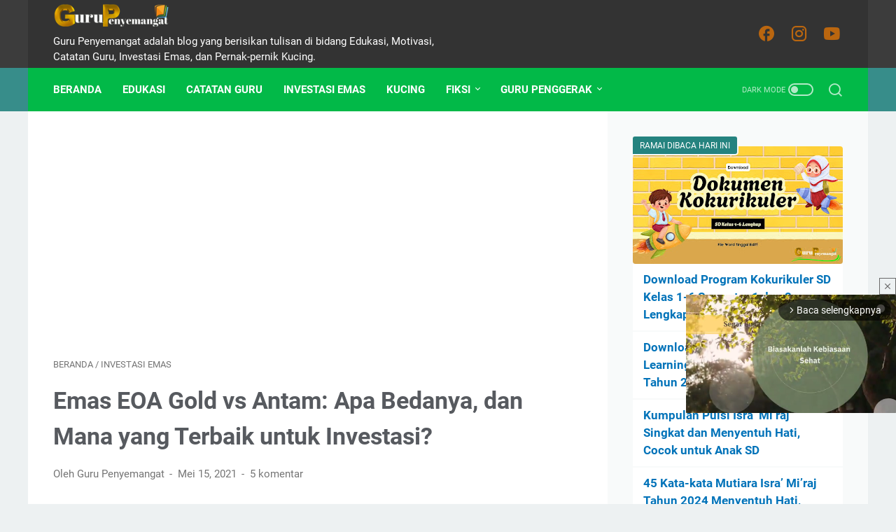

--- FILE ---
content_type: text/html; charset=utf-8
request_url: https://www.google.com/recaptcha/api2/aframe
body_size: 266
content:
<!DOCTYPE HTML><html><head><meta http-equiv="content-type" content="text/html; charset=UTF-8"></head><body><script nonce="5Xt3ioAIjgxyjAseHcPj0w">/** Anti-fraud and anti-abuse applications only. See google.com/recaptcha */ try{var clients={'sodar':'https://pagead2.googlesyndication.com/pagead/sodar?'};window.addEventListener("message",function(a){try{if(a.source===window.parent){var b=JSON.parse(a.data);var c=clients[b['id']];if(c){var d=document.createElement('img');d.src=c+b['params']+'&rc='+(localStorage.getItem("rc::a")?sessionStorage.getItem("rc::b"):"");window.document.body.appendChild(d);sessionStorage.setItem("rc::e",parseInt(sessionStorage.getItem("rc::e")||0)+1);localStorage.setItem("rc::h",'1769009172450');}}}catch(b){}});window.parent.postMessage("_grecaptcha_ready", "*");}catch(b){}</script></body></html>

--- FILE ---
content_type: text/javascript; charset=UTF-8
request_url: https://www.gurupenyemangat.com/feeds/posts/default/-/Investasi%20Emas?alt=json-in-script&orderby=updated&start-index=1&max-results=81&callback=msRelatedPosts
body_size: 19265
content:
// API callback
msRelatedPosts({"version":"1.0","encoding":"UTF-8","feed":{"xmlns":"http://www.w3.org/2005/Atom","xmlns$openSearch":"http://a9.com/-/spec/opensearchrss/1.0/","xmlns$blogger":"http://schemas.google.com/blogger/2008","xmlns$georss":"http://www.georss.org/georss","xmlns$gd":"http://schemas.google.com/g/2005","xmlns$thr":"http://purl.org/syndication/thread/1.0","id":{"$t":"tag:blogger.com,1999:blog-2426748941382304765"},"updated":{"$t":"2026-01-21T06:07:57.883+07:00"},"category":[{"term":"edukasi"},{"term":"Fiksi"},{"term":"islam"},{"term":"catatan guru"},{"term":"soal ujian"},{"term":"Cerpen"},{"term":"Contoh Pidato"},{"term":"Motivasi"},{"term":"PAI"},{"term":"Materi Belajar"},{"term":"Puisi"},{"term":"Kucing"},{"term":"Kata Bijak"},{"term":"Pantun"},{"term":"Ramadhan"},{"term":"Makanan Kucing"},{"term":"Guru Penggerak"},{"term":"CPNS\/PPPK"},{"term":"IPA"},{"term":"PPG PAI"},{"term":"Investasi Emas"},{"term":"Kesehatan"},{"term":"Tutorial Canva"},{"term":"Kelas 4"},{"term":"Kelas 5"},{"term":"MPLS"},{"term":"Tahun Baru Islam"},{"term":"RPP Kurikulum Merdeka"},{"term":"Hari Guru"},{"term":"Hari Ibu"},{"term":"Bahasa Indonesia"},{"term":"HUT RI"},{"term":"Idul Adha"},{"term":"Isra Miraj"},{"term":"ngobrolin lampu"},{"term":"Aulia AN"},{"term":"Kelas 3"},{"term":"Kelas 6"},{"term":"Buku PAI"},{"term":"Kelas 1"},{"term":"Kelas 10"},{"term":"Maulid Nabi"},{"term":"Pancasila"},{"term":"Fabel"},{"term":"Teks MC"},{"term":"IPS"},{"term":"Kelas 7"},{"term":"Khutbah Jumat"},{"term":"Perpisahan Sekolah"},{"term":"Khairia Nurlita"},{"term":"Hadiah"},{"term":"Kelas 8"},{"term":"Pasir Kucing"},{"term":"Sumpah Pemuda"},{"term":"Hari Kebangkitan Nasional"},{"term":"Hari Pahlawan"},{"term":"Idul Fitri"},{"term":"Tahun Baru"},{"term":"Demonstrasi Kontekstual"},{"term":"Hari Pendidikan Nasional"},{"term":"Hari Santri Nasional"},{"term":"Kelas 11"},{"term":"Kelas 2"},{"term":"Koneksi Antar Materi"},{"term":"Modul Ajar"},{"term":"Mulai dari Diri"},{"term":"Ruang Kolaborasi"},{"term":"Class Meeting"},{"term":"PKN"},{"term":"Aksi Nyata"},{"term":"Mawar Sartika"},{"term":"Vitamin Kucing"},{"term":"Kelas 9"},{"term":"Slide Presentasi"},{"term":"Sya'ban"},{"term":"Akhir Tahun"},{"term":"Kurikulum Merdeka"},{"term":"Modul 3.2"},{"term":"PAUD"},{"term":"Modul 1.1"},{"term":"Modul 1.2"},{"term":"Modul 1.4"},{"term":"Modul 2.1"},{"term":"Modul 2.2"},{"term":"Modul 2.3"},{"term":"Modul 3.3"},{"term":"Kelas 12"},{"term":"Modul 1.3"},{"term":"Modul 3.1"},{"term":"Kandang Kucing"},{"term":"Garukan Kucing"},{"term":"Kokurikuler"},{"term":"Kotak Pasir"},{"term":"Mainan Kucing"},{"term":"Matematika"},{"term":"Reyhan    H.S.M"},{"term":"Seni Budaya"},{"term":"Sumatif Akhir Semester"},{"term":"Tempat Tidur Kucing"},{"term":"aksiologi pendidikan"},{"term":"konversi agama"},{"term":"mahram nikah"},{"term":"muktazilah"},{"term":"munafik"}],"title":{"type":"text","$t":"Guru Penyemangat"},"subtitle":{"type":"html","$t":"Guru Penyemangat adalah blog yang berisikan tulisan di bidang Edukasi, Motivasi, Catatan Guru, Investasi Emas, dan Pernak-pernik Kucing."},"link":[{"rel":"http://schemas.google.com/g/2005#feed","type":"application/atom+xml","href":"https:\/\/www.gurupenyemangat.com\/feeds\/posts\/default"},{"rel":"self","type":"application/atom+xml","href":"https:\/\/www.blogger.com\/feeds\/2426748941382304765\/posts\/default\/-\/Investasi+Emas?alt=json-in-script\u0026max-results=81\u0026orderby=updated"},{"rel":"alternate","type":"text/html","href":"https:\/\/www.gurupenyemangat.com\/search\/label\/Investasi%20Emas"},{"rel":"hub","href":"http://pubsubhubbub.appspot.com/"}],"author":[{"name":{"$t":"Guru Penyemangat"},"uri":{"$t":"http:\/\/www.blogger.com\/profile\/09191995236212799133"},"email":{"$t":"noreply@blogger.com"},"gd$image":{"rel":"http://schemas.google.com/g/2005#thumbnail","width":"32","height":"32","src":"\/\/blogger.googleusercontent.com\/img\/b\/R29vZ2xl\/AVvXsEh5QVS7ADEcI-DY7HP-_WcjPbuVKBsgsEnKZs-4wqAO2DhMpVUu23xCVzxPMZwluNZlIp3xdk5La3cbe7kY6H0tWCoC644dfS5tyLKOKTSy8JsoFHUIV4DN60RlSlxmhQ\/s220\/Guru.png"}}],"generator":{"version":"7.00","uri":"http://www.blogger.com","$t":"Blogger"},"openSearch$totalResults":{"$t":"40"},"openSearch$startIndex":{"$t":"1"},"openSearch$itemsPerPage":{"$t":"81"},"entry":[{"id":{"$t":"tag:blogger.com,1999:blog-2426748941382304765.post-2881111077924004444"},"published":{"$t":"2024-05-08T08:23:00.000+07:00"},"updated":{"$t":"2024-05-08T08:23:00.123+07:00"},"category":[{"scheme":"http://www.blogger.com/atom/ns#","term":"Investasi Emas"}],"title":{"type":"text","$t":"Berapa Keuntungan Investasi Emas dalam Satu Tahun? Begini Hitung-hitungannya"},"summary":{"type":"text","$t":"Dear Sobat Guru Penyemangat, sudah berapa gram emas yang Sobat simpan hari ini?Mudah-mudahan seiring dengan bertambahnya hari, aset kita bisa semakin bertambah, ya. Itulah harapan kita bersama.Bukan tanpa alasan. Bila kita cermati bersama, Sobat akan semakin menyadari bahwa semakin hari nilai uang kertas semakin ambruk dan jatuh.Sesaat Guru Penyemangat ingin mengajak Sobat untuk mundur ke tahun "},"link":[{"rel":"replies","type":"application/atom+xml","href":"https:\/\/www.gurupenyemangat.com\/feeds\/2881111077924004444\/comments\/default","title":"Posting Komentar"},{"rel":"replies","type":"text/html","href":"https:\/\/www.gurupenyemangat.com\/2022\/04\/keuntungan-investasi-emas-dalam-1-tahun.html#comment-form","title":"0 Komentar"},{"rel":"edit","type":"application/atom+xml","href":"https:\/\/www.blogger.com\/feeds\/2426748941382304765\/posts\/default\/2881111077924004444"},{"rel":"self","type":"application/atom+xml","href":"https:\/\/www.blogger.com\/feeds\/2426748941382304765\/posts\/default\/2881111077924004444"},{"rel":"alternate","type":"text/html","href":"https:\/\/www.gurupenyemangat.com\/2022\/04\/keuntungan-investasi-emas-dalam-1-tahun.html","title":"Berapa Keuntungan Investasi Emas dalam Satu Tahun? Begini Hitung-hitungannya"}],"author":[{"name":{"$t":"Guru Penyemangat"},"uri":{"$t":"http:\/\/www.blogger.com\/profile\/09191995236212799133"},"email":{"$t":"noreply@blogger.com"},"gd$image":{"rel":"http://schemas.google.com/g/2005#thumbnail","width":"32","height":"32","src":"\/\/blogger.googleusercontent.com\/img\/b\/R29vZ2xl\/AVvXsEh5QVS7ADEcI-DY7HP-_WcjPbuVKBsgsEnKZs-4wqAO2DhMpVUu23xCVzxPMZwluNZlIp3xdk5La3cbe7kY6H0tWCoC644dfS5tyLKOKTSy8JsoFHUIV4DN60RlSlxmhQ\/s220\/Guru.png"}}],"media$thumbnail":{"xmlns$media":"http://search.yahoo.com/mrss/","url":"https:\/\/blogger.googleusercontent.com\/img\/b\/R29vZ2xl\/AVvXsEiGMPKqc5uWVxJTRKJ_8rs3DiTSEv5mECog_xxqb_4yCVlFbr88RjBnzx8mH4qVkl5Aa6fTw-Rsf8X-vB8tYxRzuVxTNjcuRKQbnBIaJaujeUIoE8iXkbpFjdbCbQW8XCv8t-1U2sNvHf3HvGxj_z1cDc4UBWDRSQVdn4TDfu3rho77wmr1Bf3SnG98Mw\/s72-c\/Berapa%20Keuntungan%20Investasi%20Emas%20Selama%201%20Tahun.jpg","height":"72","width":"72"},"thr$total":{"$t":"0"},"georss$featurename":{"$t":"Indonesia"},"georss$point":{"$t":"-0.789275 113.921327"},"georss$box":{"$t":"-29.099508836178845 78.765077 27.520958836178846 149.07757700000002"}},{"id":{"$t":"tag:blogger.com,1999:blog-2426748941382304765.post-8565883208229443378"},"published":{"$t":"2024-05-08T08:12:00.000+07:00"},"updated":{"$t":"2024-05-08T08:12:00.175+07:00"},"category":[{"scheme":"http://www.blogger.com/atom/ns#","term":"Investasi Emas"}],"title":{"type":"text","$t":"Begini Cara Menghitung Kadar Karat dan Harga Jual Emas Perhiasan [Studi Kasus]"},"summary":{"type":"text","$t":"Di era generasi milenial, Z, dan Alpha pada hari ini, sudah banyak orang yang melek dengan investasi logam mulia seperti emas perhiasan dan emas batangan.Kecenderungan tersebut bukanlah tanpa alasan. Selain karena tingkat inflasi yang mengguncang isi dompet, banyak dari kita yang mulai peduli dengan masa depan.Kita pasti butuh aset untuk tabungan di hari esok sekaligus untuk jaga-jaga supaya ada "},"link":[{"rel":"replies","type":"application/atom+xml","href":"https:\/\/www.gurupenyemangat.com\/feeds\/8565883208229443378\/comments\/default","title":"Posting Komentar"},{"rel":"replies","type":"text/html","href":"https:\/\/www.gurupenyemangat.com\/2021\/06\/cara-menghitung-harga-jual-emas-perhiasan.html#comment-form","title":"0 Komentar"},{"rel":"edit","type":"application/atom+xml","href":"https:\/\/www.blogger.com\/feeds\/2426748941382304765\/posts\/default\/8565883208229443378"},{"rel":"self","type":"application/atom+xml","href":"https:\/\/www.blogger.com\/feeds\/2426748941382304765\/posts\/default\/8565883208229443378"},{"rel":"alternate","type":"text/html","href":"https:\/\/www.gurupenyemangat.com\/2021\/06\/cara-menghitung-harga-jual-emas-perhiasan.html","title":"Begini Cara Menghitung Kadar Karat dan Harga Jual Emas Perhiasan [Studi Kasus]"}],"author":[{"name":{"$t":"Guru Penyemangat"},"uri":{"$t":"http:\/\/www.blogger.com\/profile\/09191995236212799133"},"email":{"$t":"noreply@blogger.com"},"gd$image":{"rel":"http://schemas.google.com/g/2005#thumbnail","width":"32","height":"32","src":"\/\/blogger.googleusercontent.com\/img\/b\/R29vZ2xl\/AVvXsEh5QVS7ADEcI-DY7HP-_WcjPbuVKBsgsEnKZs-4wqAO2DhMpVUu23xCVzxPMZwluNZlIp3xdk5La3cbe7kY6H0tWCoC644dfS5tyLKOKTSy8JsoFHUIV4DN60RlSlxmhQ\/s220\/Guru.png"}}],"media$thumbnail":{"xmlns$media":"http://search.yahoo.com/mrss/","url":"https:\/\/blogger.googleusercontent.com\/img\/b\/R29vZ2xl\/AVvXsEiouop-rA0BWxjElw9myDMY4SidbZaiWuJbIB9tuBE9GE4PBd0M5wLBWq_mRk9u8LMFJApj2dcOMeij3EJ4jURUFdOcz250AhS2tDcWldbZC1W52XafENisDyrSABbxP9QQbRb5EdohvpmF\/s72-c\/Cara+Menghitung+Kadar+Karat+dan+Harga+Jual+Emas+Perhiasan.jpg","height":"72","width":"72"},"thr$total":{"$t":"0"},"georss$featurename":{"$t":"Indonesia"},"georss$point":{"$t":"-0.789275 113.921327"},"georss$box":{"$t":"-33.924337724136947 78.765077 32.34578772413694 149.07757700000002"}},{"id":{"$t":"tag:blogger.com,1999:blog-2426748941382304765.post-3520047066161458544"},"published":{"$t":"2021-03-17T22:28:00.007+07:00"},"updated":{"$t":"2023-10-31T17:03:10.014+07:00"},"category":[{"scheme":"http://www.blogger.com/atom/ns#","term":"Investasi Emas"}],"title":{"type":"text","$t":"Juragan, Berikut Hal-Hal yang Perlu Diperhatikan Saat Memilih Investasi Emas Online"},"summary":{"type":"text","$t":"Keberadaan emas saat ini memang begitu bernilai dan banyak dijadikan sebagai logam mulia untuk investasi.Ada banyak alasan yang melatarbelakangi, mengapa si kuning mulia ini masuk dalam salah satu aset investasi.\u0026nbsp;Termasuk salah satunya yaitu sebagai jalan yang ditujukan seseorang dalam upaya untuk mempersiapkan kondisi finansial pada masa mendatang.Siapapun bisa melalukan investasi logam "},"link":[{"rel":"replies","type":"application/atom+xml","href":"https:\/\/www.gurupenyemangat.com\/feeds\/3520047066161458544\/comments\/default","title":"Posting Komentar"},{"rel":"replies","type":"text/html","href":"https:\/\/www.gurupenyemangat.com\/2021\/03\/hal-hal-yang-perlu-diperhatikan-saat-investasi-emas-online.html#comment-form","title":"2 Komentar"},{"rel":"edit","type":"application/atom+xml","href":"https:\/\/www.blogger.com\/feeds\/2426748941382304765\/posts\/default\/3520047066161458544"},{"rel":"self","type":"application/atom+xml","href":"https:\/\/www.blogger.com\/feeds\/2426748941382304765\/posts\/default\/3520047066161458544"},{"rel":"alternate","type":"text/html","href":"https:\/\/www.gurupenyemangat.com\/2021\/03\/hal-hal-yang-perlu-diperhatikan-saat-investasi-emas-online.html","title":"Juragan, Berikut Hal-Hal yang Perlu Diperhatikan Saat Memilih Investasi Emas Online"}],"author":[{"name":{"$t":"Guru Penyemangat"},"uri":{"$t":"http:\/\/www.blogger.com\/profile\/09191995236212799133"},"email":{"$t":"noreply@blogger.com"},"gd$image":{"rel":"http://schemas.google.com/g/2005#thumbnail","width":"32","height":"32","src":"\/\/blogger.googleusercontent.com\/img\/b\/R29vZ2xl\/AVvXsEh5QVS7ADEcI-DY7HP-_WcjPbuVKBsgsEnKZs-4wqAO2DhMpVUu23xCVzxPMZwluNZlIp3xdk5La3cbe7kY6H0tWCoC644dfS5tyLKOKTSy8JsoFHUIV4DN60RlSlxmhQ\/s220\/Guru.png"}}],"media$thumbnail":{"xmlns$media":"http://search.yahoo.com/mrss/","url":"https:\/\/blogger.googleusercontent.com\/img\/b\/R29vZ2xl\/AVvXsEgh_-vXj3Mg-PJGu3pcthYP956tGgkSLmqTvz_MjwnAYV35Gp9zNVERUvO7b4Lu15hUIwRmP4-flpl0VD7FEa09gWw2m9Ql0Y0XDd8GAgqS1YXDUNHA2HNu2ProYCOrK0IdNepZ4GF6Klt5\/s72-c\/gold-jewelry-2920596_640.jpg","height":"72","width":"72"},"thr$total":{"$t":"2"},"georss$featurename":{"$t":"Indonesia"},"georss$point":{"$t":"-0.789275 113.921327"},"georss$box":{"$t":"-29.099508836178845 78.765077 27.520958836178846 149.07757700000002"}},{"id":{"$t":"tag:blogger.com,1999:blog-2426748941382304765.post-3269524869867569370"},"published":{"$t":"2023-04-07T10:37:00.002+07:00"},"updated":{"$t":"2023-04-18T10:47:09.514+07:00"},"category":[{"scheme":"http://www.blogger.com/atom/ns#","term":"Investasi Emas"}],"title":{"type":"text","$t":"Kecewa dengan EOA Gold Karena Susah Jual?"},"summary":{"type":"text","$t":"Dibilang kecewa sih, gak terlalu kali ya. Lagian aku sebenarnya merupakan salah seorang Agen EOA Gold. Masa iya orang yang ngajakin nabung malah cerita tentang kekecewaan?Apa gak salah ini? Tapi boleh-boleh saja, kan.Meskipun aku seorang Agen, tapi aku pula menjadi seorang konsumen EOA Gold. Tidak semua agen adalah orang kaya, dan masing-masing dari mereka juga butuh uang saat sedang kepepet. Aku"},"link":[{"rel":"replies","type":"application/atom+xml","href":"https:\/\/www.gurupenyemangat.com\/feeds\/3269524869867569370\/comments\/default","title":"Posting Komentar"},{"rel":"replies","type":"text/html","href":"https:\/\/www.gurupenyemangat.com\/2023\/04\/kecewa-dengan-eoa-gold-karena-susah-jual.html#comment-form","title":"4 Komentar"},{"rel":"edit","type":"application/atom+xml","href":"https:\/\/www.blogger.com\/feeds\/2426748941382304765\/posts\/default\/3269524869867569370"},{"rel":"self","type":"application/atom+xml","href":"https:\/\/www.blogger.com\/feeds\/2426748941382304765\/posts\/default\/3269524869867569370"},{"rel":"alternate","type":"text/html","href":"https:\/\/www.gurupenyemangat.com\/2023\/04\/kecewa-dengan-eoa-gold-karena-susah-jual.html","title":"Kecewa dengan EOA Gold Karena Susah Jual?"}],"author":[{"name":{"$t":"Guru Penyemangat"},"uri":{"$t":"http:\/\/www.blogger.com\/profile\/09191995236212799133"},"email":{"$t":"noreply@blogger.com"},"gd$image":{"rel":"http://schemas.google.com/g/2005#thumbnail","width":"32","height":"32","src":"\/\/blogger.googleusercontent.com\/img\/b\/R29vZ2xl\/AVvXsEh5QVS7ADEcI-DY7HP-_WcjPbuVKBsgsEnKZs-4wqAO2DhMpVUu23xCVzxPMZwluNZlIp3xdk5La3cbe7kY6H0tWCoC644dfS5tyLKOKTSy8JsoFHUIV4DN60RlSlxmhQ\/s220\/Guru.png"}}],"media$thumbnail":{"xmlns$media":"http://search.yahoo.com/mrss/","url":"https:\/\/blogger.googleusercontent.com\/img\/a\/AVvXsEhbAs8URllVC0FOQCQ1BJbx9-dDcOY8yeWFbMtNcetEhApA9qGrDrrBFI3fzv6b6Hyce2ueoicp366IQ9zPTUWWq_VGEcCCRcWLbMJ_FEjTwKyDGZ8IhgADuBNH-LV8TBR3sfz85vjYtlQP5I6ceIfzzKn7CENpcljNsAOIE4g9cCyk87Xf3vkRQOVyjg=s72-c","height":"72","width":"72"},"thr$total":{"$t":"4"}},{"id":{"$t":"tag:blogger.com,1999:blog-2426748941382304765.post-7776852588045953095"},"published":{"$t":"2023-04-07T10:43:00.000+07:00"},"updated":{"$t":"2023-04-07T10:43:00.140+07:00"},"category":[{"scheme":"http://www.blogger.com/atom/ns#","term":"Investasi Emas"}],"title":{"type":"text","$t":"Juragan, Begini Panduan Lengkap Investasi Emas untuk Pemula Agar Untung"},"summary":{"type":"text","$t":"Panduan Memulai Investasi Emas. Dok.\u0026nbsp;Gurupenyemangat.comSelama pandemi, pamor emas sebagai alat investasi makin meningkat. Ingin mulai investasi emas tetapi bingung caranya? Simak ulasannya berikut!Sebagai salah satu logam mulia paling berharga di dunia, emas memiliki sejarah yang sangat panjang.Ditemukan pertama kali di sungai dan tanah dalam keadaan masih sangat alami, emas juga merupakan "},"link":[{"rel":"replies","type":"application/atom+xml","href":"https:\/\/www.gurupenyemangat.com\/feeds\/7776852588045953095\/comments\/default","title":"Posting Komentar"},{"rel":"replies","type":"text/html","href":"https:\/\/www.gurupenyemangat.com\/2021\/07\/panduan-lengkap-investasi-emas.html#comment-form","title":"11 Komentar"},{"rel":"edit","type":"application/atom+xml","href":"https:\/\/www.blogger.com\/feeds\/2426748941382304765\/posts\/default\/7776852588045953095"},{"rel":"self","type":"application/atom+xml","href":"https:\/\/www.blogger.com\/feeds\/2426748941382304765\/posts\/default\/7776852588045953095"},{"rel":"alternate","type":"text/html","href":"https:\/\/www.gurupenyemangat.com\/2021\/07\/panduan-lengkap-investasi-emas.html","title":"Juragan, Begini Panduan Lengkap Investasi Emas untuk Pemula Agar Untung"}],"author":[{"name":{"$t":"Guru Penyemangat"},"uri":{"$t":"http:\/\/www.blogger.com\/profile\/09191995236212799133"},"email":{"$t":"noreply@blogger.com"},"gd$image":{"rel":"http://schemas.google.com/g/2005#thumbnail","width":"32","height":"32","src":"\/\/blogger.googleusercontent.com\/img\/b\/R29vZ2xl\/AVvXsEh5QVS7ADEcI-DY7HP-_WcjPbuVKBsgsEnKZs-4wqAO2DhMpVUu23xCVzxPMZwluNZlIp3xdk5La3cbe7kY6H0tWCoC644dfS5tyLKOKTSy8JsoFHUIV4DN60RlSlxmhQ\/s220\/Guru.png"}}],"media$thumbnail":{"xmlns$media":"http://search.yahoo.com/mrss/","url":"https:\/\/blogger.googleusercontent.com\/img\/b\/R29vZ2xl\/AVvXsEiv8DzfPlQGUNB8KamgGLjYMnEkfaB1SCk6K4CBRV8lIF1SF5c1H5Rd9lNzBEH3sqnqIYXuRDmOIFIAuXobhhyp-dmZHGBXuST6s6c2p7xLc2O5A-iWZWZ9uyK0oKHPyICq4DeD7Sbfp0-_\/s72-c\/Panduan+Memulai+Investasi+Emas.jpg","height":"72","width":"72"},"thr$total":{"$t":"11"},"georss$featurename":{"$t":"Indonesia"},"georss$point":{"$t":"-0.789275 113.921327"},"georss$box":{"$t":"-29.099508836178845 78.765077 27.520958836178846 149.07757700000002"}},{"id":{"$t":"tag:blogger.com,1999:blog-2426748941382304765.post-1206233608380741154"},"published":{"$t":"2023-04-07T10:39:00.000+07:00"},"updated":{"$t":"2023-04-07T10:39:00.138+07:00"},"category":[{"scheme":"http://www.blogger.com/atom/ns#","term":"Investasi Emas"}],"title":{"type":"text","$t":"Pengalaman Jual Emas Antam di Pegadaian, Ternyata Mengecewakan!"},"summary":{"type":"text","$t":"Hai, Juragan Sahabat Guru Penyemangat, apakah dirimu suka dan istiqomah investasi emas?Bagi kawula muda maupun mereka yang mulai berusia senja dan memiliki mindset yang bagus pasti sudah paham betul dengan pentingnya investasi.Emas menjadi salah satu produk investasi yang bernilai tinggi saat semakin lama disimpan serta minim risiko. Beda dengan saham, deposito, maupun investasi tanah.Salah satu "},"link":[{"rel":"replies","type":"application/atom+xml","href":"https:\/\/www.gurupenyemangat.com\/feeds\/1206233608380741154\/comments\/default","title":"Posting Komentar"},{"rel":"replies","type":"text/html","href":"https:\/\/www.gurupenyemangat.com\/2021\/09\/pengalaman-jual-emas-antam-di-pegadaian.html#comment-form","title":"12 Komentar"},{"rel":"edit","type":"application/atom+xml","href":"https:\/\/www.blogger.com\/feeds\/2426748941382304765\/posts\/default\/1206233608380741154"},{"rel":"self","type":"application/atom+xml","href":"https:\/\/www.blogger.com\/feeds\/2426748941382304765\/posts\/default\/1206233608380741154"},{"rel":"alternate","type":"text/html","href":"https:\/\/www.gurupenyemangat.com\/2021\/09\/pengalaman-jual-emas-antam-di-pegadaian.html","title":"Pengalaman Jual Emas Antam di Pegadaian, Ternyata Mengecewakan!"}],"author":[{"name":{"$t":"Guru Penyemangat"},"uri":{"$t":"http:\/\/www.blogger.com\/profile\/09191995236212799133"},"email":{"$t":"noreply@blogger.com"},"gd$image":{"rel":"http://schemas.google.com/g/2005#thumbnail","width":"32","height":"32","src":"\/\/blogger.googleusercontent.com\/img\/b\/R29vZ2xl\/AVvXsEh5QVS7ADEcI-DY7HP-_WcjPbuVKBsgsEnKZs-4wqAO2DhMpVUu23xCVzxPMZwluNZlIp3xdk5La3cbe7kY6H0tWCoC644dfS5tyLKOKTSy8JsoFHUIV4DN60RlSlxmhQ\/s220\/Guru.png"}}],"media$thumbnail":{"xmlns$media":"http://search.yahoo.com/mrss/","url":"https:\/\/blogger.googleusercontent.com\/img\/b\/R29vZ2xl\/AVvXsEhGG-t_WBWLwM88UJMqzJudaUi9nJWRRvgv6CTp2Jboj1tuTcbUvkQLpXKpiYwAHej7Igvu-DQmuXWUxsvmxrdjrVkHdqhicovaMbJqyq8JrGiHzJC0yWNS4wyZG19IG-RKJuqYaydux7un\/s72-c\/Pengalaman+Jual+Emas+Antam+ke+Pegadaian.jpeg","height":"72","width":"72"},"thr$total":{"$t":"12"},"georss$featurename":{"$t":"Indonesia"},"georss$point":{"$t":"-0.789275 113.921327"},"georss$box":{"$t":"-29.099508836178845 78.765077 27.520958836178846 149.07757700000002"}},{"id":{"$t":"tag:blogger.com,1999:blog-2426748941382304765.post-7480629036868948811"},"published":{"$t":"2022-09-06T23:40:00.000+07:00"},"updated":{"$t":"2022-09-06T23:40:00.150+07:00"},"category":[{"scheme":"http://www.blogger.com/atom/ns#","term":"Investasi Emas"}],"title":{"type":"text","$t":"Masya Allah, Begini Kata Para Ustadz Tentang Manfaat Menabung Emas untuk Masa Depan"},"summary":{"type":"text","$t":"Sebenarnya dari dulu hinggalah hari ini masyarakat yang \"melek\" investasi selalu konsisten menyimpan logam mulia yang bernama emas.Bahkan, aku diceritakan oleh rekan guru bahwa dulu nenek kita rutin membagi porsi gaji untuk membeli emas dalam bentuk perhiasan.Di samping itu juga, banyak dari orang tua kita tahun-tahun baheula yang lebih memilih untuk meminjamkan emas daripada uang.Alasannya? "},"link":[{"rel":"replies","type":"application/atom+xml","href":"https:\/\/www.gurupenyemangat.com\/feeds\/7480629036868948811\/comments\/default","title":"Posting Komentar"},{"rel":"replies","type":"text/html","href":"https:\/\/www.gurupenyemangat.com\/2021\/03\/kata-para-ustadz-tentang-manfaat-menabung-emas.html#comment-form","title":"2 Komentar"},{"rel":"edit","type":"application/atom+xml","href":"https:\/\/www.blogger.com\/feeds\/2426748941382304765\/posts\/default\/7480629036868948811"},{"rel":"self","type":"application/atom+xml","href":"https:\/\/www.blogger.com\/feeds\/2426748941382304765\/posts\/default\/7480629036868948811"},{"rel":"alternate","type":"text/html","href":"https:\/\/www.gurupenyemangat.com\/2021\/03\/kata-para-ustadz-tentang-manfaat-menabung-emas.html","title":"Masya Allah, Begini Kata Para Ustadz Tentang Manfaat Menabung Emas untuk Masa Depan"}],"author":[{"name":{"$t":"Guru Penyemangat"},"uri":{"$t":"http:\/\/www.blogger.com\/profile\/09191995236212799133"},"email":{"$t":"noreply@blogger.com"},"gd$image":{"rel":"http://schemas.google.com/g/2005#thumbnail","width":"32","height":"32","src":"\/\/blogger.googleusercontent.com\/img\/b\/R29vZ2xl\/AVvXsEh5QVS7ADEcI-DY7HP-_WcjPbuVKBsgsEnKZs-4wqAO2DhMpVUu23xCVzxPMZwluNZlIp3xdk5La3cbe7kY6H0tWCoC644dfS5tyLKOKTSy8JsoFHUIV4DN60RlSlxmhQ\/s220\/Guru.png"}}],"media$thumbnail":{"xmlns$media":"http://search.yahoo.com/mrss/","url":"https:\/\/blogger.googleusercontent.com\/img\/b\/R29vZ2xl\/AVvXsEg-H4egAsEjH8fQVJWpD4OkVx6mpSIcalm_jn5t1t45k7NZxB7f8boy3QW7cMDKM6dVOelUTwK0NIXLdDu_Xu3ENjla3OmI-q_0cKKNq0OqR7W4vEsSs-Ft7zYbcP8-JeMCJCZ2dMXKAngR\/s72-c\/Masya+Allah%252C+Begini+Kata+Para+Ustadz+Tentang+Manfaat+Menabung+Emas+untuk+Masa+Depan.jpg","height":"72","width":"72"},"thr$total":{"$t":"2"},"georss$featurename":{"$t":"Indonesia"},"georss$point":{"$t":"-0.789275 113.921327"},"georss$box":{"$t":"-29.099508836178845 78.765077 27.520958836178846 149.07757700000002"}},{"id":{"$t":"tag:blogger.com,1999:blog-2426748941382304765.post-3416752809047852358"},"published":{"$t":"2022-09-06T23:32:00.000+07:00"},"updated":{"$t":"2022-09-06T23:32:00.136+07:00"},"category":[{"scheme":"http://www.blogger.com/atom/ns#","term":"Investasi Emas"}],"title":{"type":"text","$t":"9 Kesalahan Investasi Emas Bagi Pemula yang Wajib Anda Ketahui Agar Tidak Rugi"},"summary":{"type":"text","$t":"Hingga hari ini, emas masih menjadi produk primadona untuk investasi. Semua orang tidak mau terjebak kesalahan hingga rugi gegara inflasi. Pemula juga begitu sehingga diperlukan strategi menabung logam mulia yang menguntungkan.Walau demikian, pilihan menabung emas juga tidak semata-mata menjadi kegiatan yang mudah untuk kita lakukan, terutama bagi para investor pemula.Terang saja, gara-gara logam"},"link":[{"rel":"replies","type":"application/atom+xml","href":"https:\/\/www.gurupenyemangat.com\/feeds\/3416752809047852358\/comments\/default","title":"Posting Komentar"},{"rel":"replies","type":"text/html","href":"https:\/\/www.gurupenyemangat.com\/2021\/06\/kesalahan-investasi-emas-bagi-pemula.html#comment-form","title":"6 Komentar"},{"rel":"edit","type":"application/atom+xml","href":"https:\/\/www.blogger.com\/feeds\/2426748941382304765\/posts\/default\/3416752809047852358"},{"rel":"self","type":"application/atom+xml","href":"https:\/\/www.blogger.com\/feeds\/2426748941382304765\/posts\/default\/3416752809047852358"},{"rel":"alternate","type":"text/html","href":"https:\/\/www.gurupenyemangat.com\/2021\/06\/kesalahan-investasi-emas-bagi-pemula.html","title":"9 Kesalahan Investasi Emas Bagi Pemula yang Wajib Anda Ketahui Agar Tidak Rugi"}],"author":[{"name":{"$t":"Guru Penyemangat"},"uri":{"$t":"http:\/\/www.blogger.com\/profile\/09191995236212799133"},"email":{"$t":"noreply@blogger.com"},"gd$image":{"rel":"http://schemas.google.com/g/2005#thumbnail","width":"32","height":"32","src":"\/\/blogger.googleusercontent.com\/img\/b\/R29vZ2xl\/AVvXsEh5QVS7ADEcI-DY7HP-_WcjPbuVKBsgsEnKZs-4wqAO2DhMpVUu23xCVzxPMZwluNZlIp3xdk5La3cbe7kY6H0tWCoC644dfS5tyLKOKTSy8JsoFHUIV4DN60RlSlxmhQ\/s220\/Guru.png"}}],"media$thumbnail":{"xmlns$media":"http://search.yahoo.com/mrss/","url":"https:\/\/blogger.googleusercontent.com\/img\/b\/R29vZ2xl\/AVvXsEh5fW-UuP7B7_JzrdwzTogT0RZnJjwVXx9zB2I12X-fDMQ2bJbB9Zc6r-oOeFx4T5eSi0HdvO6iGPLHTecpxAUGczEWRto87hlSwFaj-1zjGy3bLiMkfsfsydgbwL-2KQIzRmmH1J46TxN0\/s72-c\/9+Kesalahan+Investasi+Emas+Bagi+Pemula.jpg","height":"72","width":"72"},"thr$total":{"$t":"6"},"georss$featurename":{"$t":"Indonesia"},"georss$point":{"$t":"-0.789275 113.921327"},"georss$box":{"$t":"-29.099508836178845 78.765077 27.520958836178846 149.07757700000002"}},{"id":{"$t":"tag:blogger.com,1999:blog-2426748941382304765.post-978810749056085738"},"published":{"$t":"2022-09-06T23:28:00.001+07:00"},"updated":{"$t":"2022-09-06T23:28:00.136+07:00"},"category":[{"scheme":"http://www.blogger.com/atom/ns#","term":"Investasi Emas"}],"title":{"type":"text","$t":"Inilah 9 Cara Menabung Emas untuk Masa Depan yang Menguntungkan Bagi Pemula"},"summary":{"type":"text","$t":"Semakin bertambah tahun, ‘trend’ menabung cukup marak diperbincangkan. Tidak hanya seputar investasi saham, emas juga menjadi salah satu produk yang dilirik oleh para investor.Bukan tanpa alasan, investasi merupakan salah satu jalur pilihan yang bisa dipilih untuk “mengembangkan” aset melalui kenaikan nilai tambah yang cenderung lebih tinggi daripada inflasi.Tapi, produk logam mulia si kuning "},"link":[{"rel":"replies","type":"application/atom+xml","href":"https:\/\/www.gurupenyemangat.com\/feeds\/978810749056085738\/comments\/default","title":"Posting Komentar"},{"rel":"replies","type":"text/html","href":"https:\/\/www.gurupenyemangat.com\/2021\/06\/cara-menabung-emas-agar-untung.html#comment-form","title":"11 Komentar"},{"rel":"edit","type":"application/atom+xml","href":"https:\/\/www.blogger.com\/feeds\/2426748941382304765\/posts\/default\/978810749056085738"},{"rel":"self","type":"application/atom+xml","href":"https:\/\/www.blogger.com\/feeds\/2426748941382304765\/posts\/default\/978810749056085738"},{"rel":"alternate","type":"text/html","href":"https:\/\/www.gurupenyemangat.com\/2021\/06\/cara-menabung-emas-agar-untung.html","title":"Inilah 9 Cara Menabung Emas untuk Masa Depan yang Menguntungkan Bagi Pemula"}],"author":[{"name":{"$t":"Guru Penyemangat"},"uri":{"$t":"http:\/\/www.blogger.com\/profile\/09191995236212799133"},"email":{"$t":"noreply@blogger.com"},"gd$image":{"rel":"http://schemas.google.com/g/2005#thumbnail","width":"32","height":"32","src":"\/\/blogger.googleusercontent.com\/img\/b\/R29vZ2xl\/AVvXsEh5QVS7ADEcI-DY7HP-_WcjPbuVKBsgsEnKZs-4wqAO2DhMpVUu23xCVzxPMZwluNZlIp3xdk5La3cbe7kY6H0tWCoC644dfS5tyLKOKTSy8JsoFHUIV4DN60RlSlxmhQ\/s220\/Guru.png"}}],"media$thumbnail":{"xmlns$media":"http://search.yahoo.com/mrss/","url":"https:\/\/blogger.googleusercontent.com\/img\/b\/R29vZ2xl\/AVvXsEhaKjV4CwQjaFXjyQkUcKdFTTV_twwH6IPfH94MWIl7uwnNMNJ_fM8-ZCX-JwJJUvmy0XkSfOKkotbELRLHjP4XGzqbEFMx4nRdI-2Rix_xX9pkFQc5Jg3AZf-61At9rqVJj3xKoxw5mLV_\/s72-c\/Cara+Menabung+Emas+untuk+Masa+Depan.jpg","height":"72","width":"72"},"thr$total":{"$t":"11"},"georss$featurename":{"$t":"Indonesia"},"georss$point":{"$t":"-0.789275 113.921327"},"georss$box":{"$t":"-29.099508836178845 78.765077 27.520958836178846 149.07757700000002"}},{"id":{"$t":"tag:blogger.com,1999:blog-2426748941382304765.post-4482118154684232762"},"published":{"$t":"2022-09-06T23:25:00.000+07:00"},"updated":{"$t":"2022-09-06T23:25:00.137+07:00"},"category":[{"scheme":"http://www.blogger.com/atom/ns#","term":"Investasi Emas"}],"title":{"type":"text","$t":"Pertimbangkan! Inilah 5 Risiko Investasi Emas yang Perlu Kamu Ketahui"},"summary":{"type":"text","$t":"Tidak bisa dimungkiri, emas memang telah menjadi salah satu logam mulia yang paling banyak diminati oleh masyarakat.Bahkan, bukan hanya sekadar dibeli sebagai perhiasaan untuk tujuan penggunaan saja melainkan juga bisa digunakan sebagai investasi.Hal itu pun tidak lagi mengherankan karena investasi emas memang cukup terbukti menghasilkan keuntungan yang tidak bisa dikatakan sedikit.Memiliki "},"link":[{"rel":"replies","type":"application/atom+xml","href":"https:\/\/www.gurupenyemangat.com\/feeds\/4482118154684232762\/comments\/default","title":"Posting Komentar"},{"rel":"replies","type":"text/html","href":"https:\/\/www.gurupenyemangat.com\/2021\/06\/risiko-investasi-emas.html#comment-form","title":"0 Komentar"},{"rel":"edit","type":"application/atom+xml","href":"https:\/\/www.blogger.com\/feeds\/2426748941382304765\/posts\/default\/4482118154684232762"},{"rel":"self","type":"application/atom+xml","href":"https:\/\/www.blogger.com\/feeds\/2426748941382304765\/posts\/default\/4482118154684232762"},{"rel":"alternate","type":"text/html","href":"https:\/\/www.gurupenyemangat.com\/2021\/06\/risiko-investasi-emas.html","title":"Pertimbangkan! Inilah 5 Risiko Investasi Emas yang Perlu Kamu Ketahui"}],"author":[{"name":{"$t":"Guru Penyemangat"},"uri":{"$t":"http:\/\/www.blogger.com\/profile\/09191995236212799133"},"email":{"$t":"noreply@blogger.com"},"gd$image":{"rel":"http://schemas.google.com/g/2005#thumbnail","width":"32","height":"32","src":"\/\/blogger.googleusercontent.com\/img\/b\/R29vZ2xl\/AVvXsEh5QVS7ADEcI-DY7HP-_WcjPbuVKBsgsEnKZs-4wqAO2DhMpVUu23xCVzxPMZwluNZlIp3xdk5La3cbe7kY6H0tWCoC644dfS5tyLKOKTSy8JsoFHUIV4DN60RlSlxmhQ\/s220\/Guru.png"}}],"media$thumbnail":{"xmlns$media":"http://search.yahoo.com/mrss/","url":"https:\/\/blogger.googleusercontent.com\/img\/b\/R29vZ2xl\/AVvXsEgTpNxmm6OGK1ID0jKABNgLU0SQKcOGzPHWRMyuNSLWK21SY-jM0s_TpT_4IRccIgsRgJVhbhHMDpZagxTNNXxredK_Okt6TEv46hzxc7cXP-61cZ2CukbxdmRCUsvuETVuh8NqYw4cEttr\/s72-c\/Pertimbangkan%2521+Inilah+5+Risiko+Investasi+Emas+yang+Perlu+Kamu+Ketahui.jpg","height":"72","width":"72"},"thr$total":{"$t":"0"},"georss$featurename":{"$t":"Indonesia"},"georss$point":{"$t":"-0.789275 113.921327"},"georss$box":{"$t":"-29.099508836178845 78.765077 27.520958836178846 149.07757700000002"}},{"id":{"$t":"tag:blogger.com,1999:blog-2426748941382304765.post-3019961838744127017"},"published":{"$t":"2022-01-19T19:48:00.020+07:00"},"updated":{"$t":"2022-06-04T20:44:12.506+07:00"},"category":[{"scheme":"http://www.blogger.com/atom/ns#","term":"Investasi Emas"}],"title":{"type":"text","$t":"Daftar Harga Beli dan Buyback EOA Gold Hari Ini (Update Setiap Hari)"},"summary":{"type":"text","$t":"Harga EOA Gold Hari Ini. Dok.\u0026nbsp;Gurupenyemangat.comHai, Sobat Guru Penyemangat, sudahkah Sobat memulai investasi emas hari ini? Jika belum, maka produk logam mulia EOA Gold bisa menjadi salah satu rekomendasi terbaik untukmu.Walau begitu, perlu diketahui bahwa harga emas EOA Gold itu fluktuatif karena mengacu pada pergerakan harga emas dunia.Harga Emas EOA Gold bisa dilihat di laman resmi "},"link":[{"rel":"replies","type":"application/atom+xml","href":"https:\/\/www.gurupenyemangat.com\/feeds\/3019961838744127017\/comments\/default","title":"Posting Komentar"},{"rel":"replies","type":"text/html","href":"https:\/\/www.gurupenyemangat.com\/2022\/01\/harga-beli-dan-buyback-eoa-gold-hari-ini.html#comment-form","title":"0 Komentar"},{"rel":"edit","type":"application/atom+xml","href":"https:\/\/www.blogger.com\/feeds\/2426748941382304765\/posts\/default\/3019961838744127017"},{"rel":"self","type":"application/atom+xml","href":"https:\/\/www.blogger.com\/feeds\/2426748941382304765\/posts\/default\/3019961838744127017"},{"rel":"alternate","type":"text/html","href":"https:\/\/www.gurupenyemangat.com\/2022\/01\/harga-beli-dan-buyback-eoa-gold-hari-ini.html","title":"Daftar Harga Beli dan Buyback EOA Gold Hari Ini (Update Setiap Hari)"}],"author":[{"name":{"$t":"Guru Penyemangat"},"uri":{"$t":"http:\/\/www.blogger.com\/profile\/09191995236212799133"},"email":{"$t":"noreply@blogger.com"},"gd$image":{"rel":"http://schemas.google.com/g/2005#thumbnail","width":"32","height":"32","src":"\/\/blogger.googleusercontent.com\/img\/b\/R29vZ2xl\/AVvXsEh5QVS7ADEcI-DY7HP-_WcjPbuVKBsgsEnKZs-4wqAO2DhMpVUu23xCVzxPMZwluNZlIp3xdk5La3cbe7kY6H0tWCoC644dfS5tyLKOKTSy8JsoFHUIV4DN60RlSlxmhQ\/s220\/Guru.png"}}],"media$thumbnail":{"xmlns$media":"http://search.yahoo.com/mrss/","url":"https:\/\/blogger.googleusercontent.com\/img\/a\/AVvXsEgTiWQPcx8nTwpu8GvxoZQqfXbt_WF9tGq5YqFbuj99VjR_qKgKSe2JHprBMX-2GHjMVj8G6Imjv7Yau5qF5GSrfKiVicNE1w19ELDJ_ek5CpvP6SbZ9baNIFolSWpcttwp9tqVFoXMPxHYQeAxDuysJHN7p1tBnO7Vup0vMfENdO7Mami2TOIjwdAhSA=s72-c","height":"72","width":"72"},"thr$total":{"$t":"0"},"georss$featurename":{"$t":"Indonesia"},"georss$point":{"$t":"-0.789275 113.921327"},"georss$box":{"$t":"-29.099508836178845 78.765077 27.520958836178846 149.07757700000002"}},{"id":{"$t":"tag:blogger.com,1999:blog-2426748941382304765.post-8817199097603840903"},"published":{"$t":"2021-06-16T21:27:00.013+07:00"},"updated":{"$t":"2022-01-18T22:51:34.890+07:00"},"category":[{"scheme":"http://www.blogger.com/atom/ns#","term":"Investasi Emas"}],"title":{"type":"text","$t":"Awas Penipuan! Emas EOA Gold, Amankah untuk Investasi?"},"summary":{"type":"text","$t":"Apakah EOA Gold penipuan? Investasi EOA Gold palsu dan legalitasnya diragukan? Pertanyaan tersebut pasti banyak muncul di benak para juragan pengumpul emas.Terang saja, setiap orang di hari ini bakal lebih selektif dalam memilah dan memilih produk logam mulia.Emas EOA Gold, Amankah untuk Investasi. Dok. Gurupenyemangat.comBukan hanya bersandar pada tingkat puritas yang menyentuh angka 99% alias "},"link":[{"rel":"replies","type":"application/atom+xml","href":"https:\/\/www.gurupenyemangat.com\/feeds\/8817199097603840903\/comments\/default","title":"Posting Komentar"},{"rel":"replies","type":"text/html","href":"https:\/\/www.gurupenyemangat.com\/2021\/06\/investasi-emas-eoa-gold-amankah.html#comment-form","title":"2 Komentar"},{"rel":"edit","type":"application/atom+xml","href":"https:\/\/www.blogger.com\/feeds\/2426748941382304765\/posts\/default\/8817199097603840903"},{"rel":"self","type":"application/atom+xml","href":"https:\/\/www.blogger.com\/feeds\/2426748941382304765\/posts\/default\/8817199097603840903"},{"rel":"alternate","type":"text/html","href":"https:\/\/www.gurupenyemangat.com\/2021\/06\/investasi-emas-eoa-gold-amankah.html","title":"Awas Penipuan! Emas EOA Gold, Amankah untuk Investasi?"}],"author":[{"name":{"$t":"Guru Penyemangat"},"uri":{"$t":"http:\/\/www.blogger.com\/profile\/09191995236212799133"},"email":{"$t":"noreply@blogger.com"},"gd$image":{"rel":"http://schemas.google.com/g/2005#thumbnail","width":"32","height":"32","src":"\/\/blogger.googleusercontent.com\/img\/b\/R29vZ2xl\/AVvXsEh5QVS7ADEcI-DY7HP-_WcjPbuVKBsgsEnKZs-4wqAO2DhMpVUu23xCVzxPMZwluNZlIp3xdk5La3cbe7kY6H0tWCoC644dfS5tyLKOKTSy8JsoFHUIV4DN60RlSlxmhQ\/s220\/Guru.png"}}],"media$thumbnail":{"xmlns$media":"http://search.yahoo.com/mrss/","url":"https:\/\/blogger.googleusercontent.com\/img\/b\/R29vZ2xl\/AVvXsEjF80h3xjXobyzXfLKtlcZw5G_ab9b4f0B78yirAzF59-bW3euQDyap8ic04RNdd-hdwKCWuCrwgxbefJa7Yxg-j3bef0a9BNLiVStlTyghYJCTHoBjJHS3c3Te51_ma-kzwUuYvzlV9kvw\/s72-c\/Emas+EOA+Gold%252C+Amankah+untuk+Investasi.jpg","height":"72","width":"72"},"thr$total":{"$t":"2"},"georss$featurename":{"$t":"Indonesia"},"georss$point":{"$t":"-0.789275 113.921327"},"georss$box":{"$t":"-29.099508836178845 78.765077 27.520958836178846 149.07757700000002"}},{"id":{"$t":"tag:blogger.com,1999:blog-2426748941382304765.post-7293937348975940322"},"published":{"$t":"2021-05-15T17:06:00.014+07:00"},"updated":{"$t":"2022-01-18T22:50:02.655+07:00"},"category":[{"scheme":"http://www.blogger.com/atom/ns#","term":"Investasi Emas"}],"title":{"type":"text","$t":"Emas EOA Gold vs Antam: Apa Bedanya, dan Mana yang Terbaik untuk Investasi?"},"summary":{"type":"text","$t":"EOA Gold atau emas Antam, apa bedanya sih?Kalau kita lihat, emas EOA Gold vs Antam sama-sama emas murni, bersertifikat resmi, serta memiliki tingkat kemurnian 24 karat. Nah lho!Ketika kita berkisah tentang si kuning alias logam mulia, ketika itu pula banyak orang langsung mengingat nama Antam.Terang saja, sejak dulu hinggalah sekarang, PT Aneka Tambang Tbk yang merupakan anak perusahaan BUMN "},"link":[{"rel":"replies","type":"application/atom+xml","href":"https:\/\/www.gurupenyemangat.com\/feeds\/7293937348975940322\/comments\/default","title":"Posting Komentar"},{"rel":"replies","type":"text/html","href":"https:\/\/www.gurupenyemangat.com\/2021\/04\/eoa-gold-vs-antam.html#comment-form","title":"5 Komentar"},{"rel":"edit","type":"application/atom+xml","href":"https:\/\/www.blogger.com\/feeds\/2426748941382304765\/posts\/default\/7293937348975940322"},{"rel":"self","type":"application/atom+xml","href":"https:\/\/www.blogger.com\/feeds\/2426748941382304765\/posts\/default\/7293937348975940322"},{"rel":"alternate","type":"text/html","href":"https:\/\/www.gurupenyemangat.com\/2021\/04\/eoa-gold-vs-antam.html","title":"Emas EOA Gold vs Antam: Apa Bedanya, dan Mana yang Terbaik untuk Investasi?"}],"author":[{"name":{"$t":"Guru Penyemangat"},"uri":{"$t":"http:\/\/www.blogger.com\/profile\/09191995236212799133"},"email":{"$t":"noreply@blogger.com"},"gd$image":{"rel":"http://schemas.google.com/g/2005#thumbnail","width":"32","height":"32","src":"\/\/blogger.googleusercontent.com\/img\/b\/R29vZ2xl\/AVvXsEh5QVS7ADEcI-DY7HP-_WcjPbuVKBsgsEnKZs-4wqAO2DhMpVUu23xCVzxPMZwluNZlIp3xdk5La3cbe7kY6H0tWCoC644dfS5tyLKOKTSy8JsoFHUIV4DN60RlSlxmhQ\/s220\/Guru.png"}}],"media$thumbnail":{"xmlns$media":"http://search.yahoo.com/mrss/","url":"https:\/\/blogger.googleusercontent.com\/img\/b\/R29vZ2xl\/AVvXsEgMGbHh4XzpwgVTnct181B_tSLOx2JTml3bYzbF0HR3pgTyzzGwYcVN8MZC7XjKbKFFFsTlx8yQY96Rui8dfIy3aludX8k-cuJhbSxuEkvLsLGyosYDyJJ_asgV0IdFEmN67g98cgldvOek\/s72-c\/EOA+GOLD+VS+ANTAM_.jpg","height":"72","width":"72"},"thr$total":{"$t":"5"},"georss$featurename":{"$t":"Indonesia"},"georss$point":{"$t":"-0.789275 113.921327"},"georss$box":{"$t":"-29.099508836178845 78.765077 27.520958836178846 149.07757700000002"}},{"id":{"$t":"tag:blogger.com,1999:blog-2426748941382304765.post-8800582625012863300"},"published":{"$t":"2021-08-20T21:13:00.009+07:00"},"updated":{"$t":"2022-01-18T22:48:03.367+07:00"},"category":[{"scheme":"http://www.blogger.com/atom/ns#","term":"Investasi Emas"}],"title":{"type":"text","$t":"Saat Kepepet, Apakah EOA Gold Bisa Dijual ke Toko Emas?"},"summary":{"type":"text","$t":"Emas EOA GOLD Gramasi 5 Gram. Dok. Gurupenyemangat.comAda beberapa jenis emas mini yang mahsyur beredar di Indonesia. Barangkali kalian sudah akrab dengan produk Minigold, Emas Mini,bahkan EOA Gold.Salah satu keuntungan emas mini adalah kita bisa mendapatkannya dengan harga yang sesuai dengan isi kantong.Terang saja, jikalau harga si kuning logam mulai 24 karat untuk gramasi 1 gram hari ini "},"link":[{"rel":"replies","type":"application/atom+xml","href":"https:\/\/www.gurupenyemangat.com\/feeds\/8800582625012863300\/comments\/default","title":"Posting Komentar"},{"rel":"replies","type":"text/html","href":"https:\/\/www.gurupenyemangat.com\/2021\/08\/apakah-eoa-gold-bisa-dijual-ke-toko-emas.html#comment-form","title":"2 Komentar"},{"rel":"edit","type":"application/atom+xml","href":"https:\/\/www.blogger.com\/feeds\/2426748941382304765\/posts\/default\/8800582625012863300"},{"rel":"self","type":"application/atom+xml","href":"https:\/\/www.blogger.com\/feeds\/2426748941382304765\/posts\/default\/8800582625012863300"},{"rel":"alternate","type":"text/html","href":"https:\/\/www.gurupenyemangat.com\/2021\/08\/apakah-eoa-gold-bisa-dijual-ke-toko-emas.html","title":"Saat Kepepet, Apakah EOA Gold Bisa Dijual ke Toko Emas?"}],"author":[{"name":{"$t":"Guru Penyemangat"},"uri":{"$t":"http:\/\/www.blogger.com\/profile\/09191995236212799133"},"email":{"$t":"noreply@blogger.com"},"gd$image":{"rel":"http://schemas.google.com/g/2005#thumbnail","width":"32","height":"32","src":"\/\/blogger.googleusercontent.com\/img\/b\/R29vZ2xl\/AVvXsEh5QVS7ADEcI-DY7HP-_WcjPbuVKBsgsEnKZs-4wqAO2DhMpVUu23xCVzxPMZwluNZlIp3xdk5La3cbe7kY6H0tWCoC644dfS5tyLKOKTSy8JsoFHUIV4DN60RlSlxmhQ\/s220\/Guru.png"}}],"media$thumbnail":{"xmlns$media":"http://search.yahoo.com/mrss/","url":"https:\/\/blogger.googleusercontent.com\/img\/b\/R29vZ2xl\/AVvXsEj2xjs8V-u9OYT5RRl8tnnRB2mCoKfS3bI5grGMzhDZOgfmeGA9KTDN8AC_eqtYEfdkzuRFCMEBDbcG6-j2DJmDq3lHAp5UNM28sW-iQoeBfm0aozGlPPtihG83Hj8XTf3MRJrCJzmy4g-u\/s72-c\/Emas+EOA+GOLD+Gramasi+5+Gram.jpg","height":"72","width":"72"},"thr$total":{"$t":"2"},"georss$featurename":{"$t":"Indonesia"},"georss$point":{"$t":"-0.789275 113.921327"},"georss$box":{"$t":"-29.099508836178845 78.765077 27.520958836178846 149.07757700000002"}},{"id":{"$t":"tag:blogger.com,1999:blog-2426748941382304765.post-4868459208317905696"},"published":{"$t":"2021-08-26T20:22:00.014+07:00"},"updated":{"$t":"2022-01-18T22:46:30.489+07:00"},"category":[{"scheme":"http://www.blogger.com/atom/ns#","term":"Investasi Emas"}],"title":{"type":"text","$t":"Emas EOA Gold Bisa Dijual di Mana Saja Sih?"},"summary":{"type":"text","$t":"Emas EOA Gold Bisa Dijual di Mana Saja Sih. Dok. Gurupenyemangat.comSemakin ke sini, minat masyarakat terhadap investasi emas boleh dibilang semakin meninggi. Bukan tanpa alasan, karena makin banyak orang yang ingin memiliki aset seperti EOA Gold.Mengapa EOA Gold?Soalnya logam mulia 24 karat dengan puritas 99,99% sekaligus berlabel SNI ini sangat cocok bagi semua kalangan.Untuk pegawai dan "},"link":[{"rel":"replies","type":"application/atom+xml","href":"https:\/\/www.gurupenyemangat.com\/feeds\/4868459208317905696\/comments\/default","title":"Posting Komentar"},{"rel":"replies","type":"text/html","href":"https:\/\/www.gurupenyemangat.com\/2021\/08\/eoa-gold-bisa-dijual-dimana.html#comment-form","title":"0 Komentar"},{"rel":"edit","type":"application/atom+xml","href":"https:\/\/www.blogger.com\/feeds\/2426748941382304765\/posts\/default\/4868459208317905696"},{"rel":"self","type":"application/atom+xml","href":"https:\/\/www.blogger.com\/feeds\/2426748941382304765\/posts\/default\/4868459208317905696"},{"rel":"alternate","type":"text/html","href":"https:\/\/www.gurupenyemangat.com\/2021\/08\/eoa-gold-bisa-dijual-dimana.html","title":"Emas EOA Gold Bisa Dijual di Mana Saja Sih?"}],"author":[{"name":{"$t":"Guru Penyemangat"},"uri":{"$t":"http:\/\/www.blogger.com\/profile\/09191995236212799133"},"email":{"$t":"noreply@blogger.com"},"gd$image":{"rel":"http://schemas.google.com/g/2005#thumbnail","width":"32","height":"32","src":"\/\/blogger.googleusercontent.com\/img\/b\/R29vZ2xl\/AVvXsEh5QVS7ADEcI-DY7HP-_WcjPbuVKBsgsEnKZs-4wqAO2DhMpVUu23xCVzxPMZwluNZlIp3xdk5La3cbe7kY6H0tWCoC644dfS5tyLKOKTSy8JsoFHUIV4DN60RlSlxmhQ\/s220\/Guru.png"}}],"media$thumbnail":{"xmlns$media":"http://search.yahoo.com/mrss/","url":"https:\/\/blogger.googleusercontent.com\/img\/b\/R29vZ2xl\/AVvXsEhxNIiB04ECayIEKrV3fri7CiJ34O1db7sipLTEDDPQDtR2aEksSh1MDBAW4hzSreeyERXKTd0-sRh2f9O-3k2CxoXO2828Ypj7m3cfM0vWOTlK1bH_bAzoj9GoYjWoBBqKiTFm_ZBP6JnC\/s72-c\/Emas+EOA+Gold+Bisa+Dijual+di+Mana+Saja+Sih.jpg","height":"72","width":"72"},"thr$total":{"$t":"0"},"georss$featurename":{"$t":"Indonesia"},"georss$point":{"$t":"-0.789275 113.921327"},"georss$box":{"$t":"-29.099508836178845 78.765077 27.520958836178846 149.07757700000002"}},{"id":{"$t":"tag:blogger.com,1999:blog-2426748941382304765.post-5409982857035333147"},"published":{"$t":"2021-12-03T20:58:00.002+07:00"},"updated":{"$t":"2021-12-03T20:58:00.153+07:00"},"category":[{"scheme":"http://www.blogger.com/atom/ns#","term":"Investasi Emas"}],"title":{"type":"text","$t":"Juragan, Inilah Logo EOA Gold Beserta Maknanya"},"summary":{"type":"text","$t":"Juragan, Inilah Logo EOA Gold Beserta Maknanya. Dok. Gurupenyemangat.comBismillah.Hai Sobat Agan Guru Penyemangat, sudah berapa keping EOA Gold yang sudah Agan investasikan hingga hari ini?100 gram? MasyaAllah, walhamdulillah, sungguh mantap, ya. Jikalau pun belum sampai segitu, aku doakan semoga kita semua bisa mengumpulkan satu kilogram logam mulia 24 karat. Aamiin.By the way, agaknya sudah "},"link":[{"rel":"replies","type":"application/atom+xml","href":"https:\/\/www.gurupenyemangat.com\/feeds\/5409982857035333147\/comments\/default","title":"Posting Komentar"},{"rel":"replies","type":"text/html","href":"https:\/\/www.gurupenyemangat.com\/2021\/12\/logo-eoa-gold-beserta-maknanya.html#comment-form","title":"2 Komentar"},{"rel":"edit","type":"application/atom+xml","href":"https:\/\/www.blogger.com\/feeds\/2426748941382304765\/posts\/default\/5409982857035333147"},{"rel":"self","type":"application/atom+xml","href":"https:\/\/www.blogger.com\/feeds\/2426748941382304765\/posts\/default\/5409982857035333147"},{"rel":"alternate","type":"text/html","href":"https:\/\/www.gurupenyemangat.com\/2021\/12\/logo-eoa-gold-beserta-maknanya.html","title":"Juragan, Inilah Logo EOA Gold Beserta Maknanya"}],"author":[{"name":{"$t":"Guru Penyemangat"},"uri":{"$t":"http:\/\/www.blogger.com\/profile\/09191995236212799133"},"email":{"$t":"noreply@blogger.com"},"gd$image":{"rel":"http://schemas.google.com/g/2005#thumbnail","width":"32","height":"32","src":"\/\/blogger.googleusercontent.com\/img\/b\/R29vZ2xl\/AVvXsEh5QVS7ADEcI-DY7HP-_WcjPbuVKBsgsEnKZs-4wqAO2DhMpVUu23xCVzxPMZwluNZlIp3xdk5La3cbe7kY6H0tWCoC644dfS5tyLKOKTSy8JsoFHUIV4DN60RlSlxmhQ\/s220\/Guru.png"}}],"media$thumbnail":{"xmlns$media":"http://search.yahoo.com/mrss/","url":"https:\/\/blogger.googleusercontent.com\/img\/a\/AVvXsEhv-GuZgFI8z4lQ72s0M5w-QkgtB4wnY6YqhIhQ2QKJsW8_1qrJvyxqwdHIwewDASKQmOTkRVGy-RA0cRNRr3HD-1ApkH_LaG2_kn1raglsExklI50xDmnx8CGBADqci1WUNsMER5_x34bo8RaDa_gXNk6HcMsePXYupAr8eiFypzdWZW6UD3yGP0pIOA=s72-c","height":"72","width":"72"},"thr$total":{"$t":"2"},"georss$featurename":{"$t":"Indonesia"},"georss$point":{"$t":"-0.789275 113.921327"},"georss$box":{"$t":"-29.099508836178845 78.765077 27.520958836178846 149.07757700000002"}},{"id":{"$t":"tag:blogger.com,1999:blog-2426748941382304765.post-5780742242167580079"},"published":{"$t":"2021-10-05T20:09:00.001+07:00"},"updated":{"$t":"2021-10-05T20:09:00.192+07:00"},"category":[{"scheme":"http://www.blogger.com/atom/ns#","term":"Investasi Emas"}],"title":{"type":"text","$t":"Review EOA Gold, Emas Mini yang Cocok untuk Investasi Semua Kalangan"},"summary":{"type":"text","$t":"EOA Gold, apa itu?Yup, rasanya sudah cukup banyak dari juragan yang ngeh dengan produk investasi yang satu ini. EOA Gold alias (Employe Of Allah) adalah logam mulia 24 karat yang dikeluarkan oleh PT Emas Optimasi Abadi.Si kuning dengan puritas 99,99% ini sudah memiliki sertifikat SNI dan dikelola dengan basis syariat Islam oleh orang-orang Islam. Keren, kan? MasyaAllah banget, ya.Selain daripada "},"link":[{"rel":"replies","type":"application/atom+xml","href":"https:\/\/www.gurupenyemangat.com\/feeds\/5780742242167580079\/comments\/default","title":"Posting Komentar"},{"rel":"replies","type":"text/html","href":"https:\/\/www.gurupenyemangat.com\/2021\/10\/review-eoa-gold.html#comment-form","title":"0 Komentar"},{"rel":"edit","type":"application/atom+xml","href":"https:\/\/www.blogger.com\/feeds\/2426748941382304765\/posts\/default\/5780742242167580079"},{"rel":"self","type":"application/atom+xml","href":"https:\/\/www.blogger.com\/feeds\/2426748941382304765\/posts\/default\/5780742242167580079"},{"rel":"alternate","type":"text/html","href":"https:\/\/www.gurupenyemangat.com\/2021\/10\/review-eoa-gold.html","title":"Review EOA Gold, Emas Mini yang Cocok untuk Investasi Semua Kalangan"}],"author":[{"name":{"$t":"Guru Penyemangat"},"uri":{"$t":"http:\/\/www.blogger.com\/profile\/09191995236212799133"},"email":{"$t":"noreply@blogger.com"},"gd$image":{"rel":"http://schemas.google.com/g/2005#thumbnail","width":"32","height":"32","src":"\/\/blogger.googleusercontent.com\/img\/b\/R29vZ2xl\/AVvXsEh5QVS7ADEcI-DY7HP-_WcjPbuVKBsgsEnKZs-4wqAO2DhMpVUu23xCVzxPMZwluNZlIp3xdk5La3cbe7kY6H0tWCoC644dfS5tyLKOKTSy8JsoFHUIV4DN60RlSlxmhQ\/s220\/Guru.png"}}],"media$thumbnail":{"xmlns$media":"http://search.yahoo.com/mrss/","url":"https:\/\/blogger.googleusercontent.com\/img\/b\/R29vZ2xl\/AVvXsEiEKk7gt7tu604vbabFyY4B_cJC5V9lKwnJ6ElRuK4aTIBPvR8GJN1YVYK7BKwIQino3uQZIfwk03q2TsOwBv5OSxl-CZ9skN6pjJ2AT2ZSDKxL5m1GlmCKmagOoG_SSG0nsjyVjh0zD1kZ\/s72-c\/Review+Emas+EOA+Gold.jpeg","height":"72","width":"72"},"thr$total":{"$t":"0"},"georss$featurename":{"$t":"Indonesia"},"georss$point":{"$t":"-0.789275 113.921327"},"georss$box":{"$t":"-29.099508836178845 78.765077 27.520958836178846 149.07757700000002"}},{"id":{"$t":"tag:blogger.com,1999:blog-2426748941382304765.post-2165222242938264454"},"published":{"$t":"2021-06-19T17:10:00.007+07:00"},"updated":{"$t":"2021-10-02T13:06:29.808+07:00"},"category":[{"scheme":"http://www.blogger.com/atom/ns#","term":"Investasi Emas"}],"title":{"type":"text","$t":"Begini Cara Menjadi Member EOA Gold untuk Bisnis Jualan Emas yang Menguntungkan"},"summary":{"type":"text","$t":"Dirimu mau jadi juragan sekaligus reseller emas untuk memulai bisnis? Nah, mengapa tidak daftar jadi Member EOA Gold saja?Hari ini, produk emas sudah mulai disukai sebagai salah satu lahan bisnis dan investasi.Si kuning logam mulia entah itu Antam, Minigold, UBS, hingga EOA semuanya mengundang daya tarik konsumen yang mulai melek emas.Bagaimana tidak melek, semenjak hadirnya pandemi covid-19, "},"link":[{"rel":"replies","type":"application/atom+xml","href":"https:\/\/www.gurupenyemangat.com\/feeds\/2165222242938264454\/comments\/default","title":"Posting Komentar"},{"rel":"replies","type":"text/html","href":"https:\/\/www.gurupenyemangat.com\/2021\/06\/cara-menjadi-member-eoa-gold.html#comment-form","title":"4 Komentar"},{"rel":"edit","type":"application/atom+xml","href":"https:\/\/www.blogger.com\/feeds\/2426748941382304765\/posts\/default\/2165222242938264454"},{"rel":"self","type":"application/atom+xml","href":"https:\/\/www.blogger.com\/feeds\/2426748941382304765\/posts\/default\/2165222242938264454"},{"rel":"alternate","type":"text/html","href":"https:\/\/www.gurupenyemangat.com\/2021\/06\/cara-menjadi-member-eoa-gold.html","title":"Begini Cara Menjadi Member EOA Gold untuk Bisnis Jualan Emas yang Menguntungkan"}],"author":[{"name":{"$t":"Guru Penyemangat"},"uri":{"$t":"http:\/\/www.blogger.com\/profile\/09191995236212799133"},"email":{"$t":"noreply@blogger.com"},"gd$image":{"rel":"http://schemas.google.com/g/2005#thumbnail","width":"32","height":"32","src":"\/\/blogger.googleusercontent.com\/img\/b\/R29vZ2xl\/AVvXsEh5QVS7ADEcI-DY7HP-_WcjPbuVKBsgsEnKZs-4wqAO2DhMpVUu23xCVzxPMZwluNZlIp3xdk5La3cbe7kY6H0tWCoC644dfS5tyLKOKTSy8JsoFHUIV4DN60RlSlxmhQ\/s220\/Guru.png"}}],"media$thumbnail":{"xmlns$media":"http://search.yahoo.com/mrss/","url":"https:\/\/blogger.googleusercontent.com\/img\/b\/R29vZ2xl\/AVvXsEhipBhsL_fRyBveZGPGZOTdnr8ZDAzkqnEovfTjGbGEqaDtcRWDvS_F-kQTfs8_0Vv-1IyRfFuFtnEwnAYEpwlFyyW7xYBV0qOPdfHkMwGAR8p-XcvHnlMJNOuqxXpvQnSmUBF0qO1RQKbX\/s72-c\/Cara+Jadi+Member+atau+Reseller+EOA+Gold.jpg","height":"72","width":"72"},"thr$total":{"$t":"4"},"georss$featurename":{"$t":"Indonesia"},"georss$point":{"$t":"-0.789275 113.921327"},"georss$box":{"$t":"-29.099508836178845 78.765077 27.520958836178846 149.07757700000002"}},{"id":{"$t":"tag:blogger.com,1999:blog-2426748941382304765.post-2898039956565147817"},"published":{"$t":"2021-06-23T23:00:00.010+07:00"},"updated":{"$t":"2021-10-02T13:06:14.618+07:00"},"category":[{"scheme":"http://www.blogger.com/atom/ns#","term":"Investasi Emas"}],"title":{"type":"text","$t":"Begini Cara Menjadi Agen EOA Gold untuk Meraih Keuntungan Investasi Emas Dunia Akhirat"},"summary":{"type":"text","$t":"Bagi para investor pemula maupun pro, rasanya produk emas mulia EOA Gold dengan seperangkat keuntungannya sudah tidak asing lagi di telinga kita.Terang saja, sebagai salah satu lembaga percetakan logam mulia, PT EOA Gold semakin hari semakin berkembang sembari meningkatkan kontribusi untuk umat, khususnya umat Islam.Begini Cara Menjadi Agen EOA Gold untuk Meraih Keuntungan Investasi Emas. Dok. "},"link":[{"rel":"replies","type":"application/atom+xml","href":"https:\/\/www.gurupenyemangat.com\/feeds\/2898039956565147817\/comments\/default","title":"Posting Komentar"},{"rel":"replies","type":"text/html","href":"https:\/\/www.gurupenyemangat.com\/2021\/06\/cara-menjadi-agen-eoa-gold.html#comment-form","title":"0 Komentar"},{"rel":"edit","type":"application/atom+xml","href":"https:\/\/www.blogger.com\/feeds\/2426748941382304765\/posts\/default\/2898039956565147817"},{"rel":"self","type":"application/atom+xml","href":"https:\/\/www.blogger.com\/feeds\/2426748941382304765\/posts\/default\/2898039956565147817"},{"rel":"alternate","type":"text/html","href":"https:\/\/www.gurupenyemangat.com\/2021\/06\/cara-menjadi-agen-eoa-gold.html","title":"Begini Cara Menjadi Agen EOA Gold untuk Meraih Keuntungan Investasi Emas Dunia Akhirat"}],"author":[{"name":{"$t":"Guru Penyemangat"},"uri":{"$t":"http:\/\/www.blogger.com\/profile\/09191995236212799133"},"email":{"$t":"noreply@blogger.com"},"gd$image":{"rel":"http://schemas.google.com/g/2005#thumbnail","width":"32","height":"32","src":"\/\/blogger.googleusercontent.com\/img\/b\/R29vZ2xl\/AVvXsEh5QVS7ADEcI-DY7HP-_WcjPbuVKBsgsEnKZs-4wqAO2DhMpVUu23xCVzxPMZwluNZlIp3xdk5La3cbe7kY6H0tWCoC644dfS5tyLKOKTSy8JsoFHUIV4DN60RlSlxmhQ\/s220\/Guru.png"}}],"media$thumbnail":{"xmlns$media":"http://search.yahoo.com/mrss/","url":"https:\/\/blogger.googleusercontent.com\/img\/b\/R29vZ2xl\/AVvXsEhjzVvfRqD21U78mRnqT75zeylVx9wKWa3HCNZcnknP0THZqkXgFbMCxzsBNw6Mt-QCwI730r26SNYLS2HcwX6LQnRwwVikhtl0NQHbNTYgmfVSaZ8tjwje2KHUUpjvtagwLsYl8heVE76S\/s72-c\/Jadi+Agen+EOA.jpg","height":"72","width":"72"},"thr$total":{"$t":"0"},"georss$featurename":{"$t":"Indonesia"},"georss$point":{"$t":"-0.789275 113.921327"},"georss$box":{"$t":"-29.099508836178845 78.765077 27.520958836178846 149.07757700000002"}},{"id":{"$t":"tag:blogger.com,1999:blog-2426748941382304765.post-4247534932627194240"},"published":{"$t":"2021-06-27T14:34:00.007+07:00"},"updated":{"$t":"2021-10-02T13:05:46.615+07:00"},"category":[{"scheme":"http://www.blogger.com/atom/ns#","term":"Investasi Emas"}],"title":{"type":"text","$t":"EOA Gold vs Minigold: Seperti Apa Perbedaannya, dan Mana yang Lebih Oke untuk Investasi?"},"summary":{"type":"text","$t":"Hai, Juragan. Kamu penasaran dengan emas EOA Gold dan Minigold? Pengen tahu perbedaan dan kelebihan masing-masing sebagai produk investasi? Oke siap!Kali ini kita akan bahas secara detail EOA Gold vs Minigold dari berbagai sisi mulai dari legalitas perusahaan, kredibilitas, sertifikasi logam mulia, karat, gramasi, hingga keunggulan yang ditawarkan oleh kedua produk.EOA Gold vs Minigold Seperti "},"link":[{"rel":"replies","type":"application/atom+xml","href":"https:\/\/www.gurupenyemangat.com\/feeds\/4247534932627194240\/comments\/default","title":"Posting Komentar"},{"rel":"replies","type":"text/html","href":"https:\/\/www.gurupenyemangat.com\/2021\/06\/eoa-gold-vs-minigold-apa-bedanya.html#comment-form","title":"2 Komentar"},{"rel":"edit","type":"application/atom+xml","href":"https:\/\/www.blogger.com\/feeds\/2426748941382304765\/posts\/default\/4247534932627194240"},{"rel":"self","type":"application/atom+xml","href":"https:\/\/www.blogger.com\/feeds\/2426748941382304765\/posts\/default\/4247534932627194240"},{"rel":"alternate","type":"text/html","href":"https:\/\/www.gurupenyemangat.com\/2021\/06\/eoa-gold-vs-minigold-apa-bedanya.html","title":"EOA Gold vs Minigold: Seperti Apa Perbedaannya, dan Mana yang Lebih Oke untuk Investasi?"}],"author":[{"name":{"$t":"Guru Penyemangat"},"uri":{"$t":"http:\/\/www.blogger.com\/profile\/09191995236212799133"},"email":{"$t":"noreply@blogger.com"},"gd$image":{"rel":"http://schemas.google.com/g/2005#thumbnail","width":"32","height":"32","src":"\/\/blogger.googleusercontent.com\/img\/b\/R29vZ2xl\/AVvXsEh5QVS7ADEcI-DY7HP-_WcjPbuVKBsgsEnKZs-4wqAO2DhMpVUu23xCVzxPMZwluNZlIp3xdk5La3cbe7kY6H0tWCoC644dfS5tyLKOKTSy8JsoFHUIV4DN60RlSlxmhQ\/s220\/Guru.png"}}],"media$thumbnail":{"xmlns$media":"http://search.yahoo.com/mrss/","url":"https:\/\/blogger.googleusercontent.com\/img\/b\/R29vZ2xl\/AVvXsEjbZ4DH9rnNpkrOlm1NZ4JmuCxCB_gaTOdkP9y-Qf7z4NeeZysS2DWsCcaafrrQgcUj9lmdkrJ7E5TMTWUqFEENkymVm9duNoECpk-Lf-Pk-xiUiVyMtFfSYMtTiHLIEVARp4uEAsqt1C7s\/s72-c\/EOA+Gold+vs+Minigold+Seperti+Apa+Perbedaannya%252C+dan+Mana+yang+Lebih+Oke+untuk+Investasi.jpg","height":"72","width":"72"},"thr$total":{"$t":"2"},"georss$featurename":{"$t":"Indonesia"},"georss$point":{"$t":"-0.789275 113.921327"},"georss$box":{"$t":"-29.099508836178845 78.765077 27.520958836178846 149.07757700000002"}},{"id":{"$t":"tag:blogger.com,1999:blog-2426748941382304765.post-5407383043690078989"},"published":{"$t":"2021-07-12T20:11:00.002+07:00"},"updated":{"$t":"2021-10-02T13:05:02.364+07:00"},"category":[{"scheme":"http://www.blogger.com/atom/ns#","term":"Investasi Emas"}],"title":{"type":"text","$t":"Waspada Penipuan, Benarkah Emas Salam Gold Aman untuk Investasi?"},"summary":{"type":"text","$t":"Salam Gold, Waduh! Produk investasi apa lagi itu. Benarkah emas Salam Gold itu aman untuk investasi? Atau malah penipuan bertajuk si kuning abal-abal?Yeay. Santai, Juragan. Hadirnya berbagai varian produk investasi memang sesekali memancing rasa penasaran kita.Tentu saja persepsi awal yang sering datang adalah keraguan terhadap produk. Wajar, kan? Karena emas Salam Gold selama ini cukup asing di "},"link":[{"rel":"replies","type":"application/atom+xml","href":"https:\/\/www.gurupenyemangat.com\/feeds\/5407383043690078989\/comments\/default","title":"Posting Komentar"},{"rel":"replies","type":"text/html","href":"https:\/\/www.gurupenyemangat.com\/2021\/07\/salam-gold-apakah-aman-atau-penipuan.html#comment-form","title":"0 Komentar"},{"rel":"edit","type":"application/atom+xml","href":"https:\/\/www.blogger.com\/feeds\/2426748941382304765\/posts\/default\/5407383043690078989"},{"rel":"self","type":"application/atom+xml","href":"https:\/\/www.blogger.com\/feeds\/2426748941382304765\/posts\/default\/5407383043690078989"},{"rel":"alternate","type":"text/html","href":"https:\/\/www.gurupenyemangat.com\/2021\/07\/salam-gold-apakah-aman-atau-penipuan.html","title":"Waspada Penipuan, Benarkah Emas Salam Gold Aman untuk Investasi?"}],"author":[{"name":{"$t":"Guru Penyemangat"},"uri":{"$t":"http:\/\/www.blogger.com\/profile\/09191995236212799133"},"email":{"$t":"noreply@blogger.com"},"gd$image":{"rel":"http://schemas.google.com/g/2005#thumbnail","width":"32","height":"32","src":"\/\/blogger.googleusercontent.com\/img\/b\/R29vZ2xl\/AVvXsEh5QVS7ADEcI-DY7HP-_WcjPbuVKBsgsEnKZs-4wqAO2DhMpVUu23xCVzxPMZwluNZlIp3xdk5La3cbe7kY6H0tWCoC644dfS5tyLKOKTSy8JsoFHUIV4DN60RlSlxmhQ\/s220\/Guru.png"}}],"media$thumbnail":{"xmlns$media":"http://search.yahoo.com/mrss/","url":"https:\/\/blogger.googleusercontent.com\/img\/b\/R29vZ2xl\/AVvXsEjL-5eBF6DDTnisuS1CV2fKuwe_RQr0lT7r9xw_OVIYkx38kZrcRxTz95j9USANxqm9NDFQrS_hV_RnWU-JwEWmGJtQZr1CmeS9-5ePtekgS3MEAU36LZXgMK4o3M7hdpgd-L_dMeF3QJmn\/s72-c\/Benarkah+Emas+Salam+Gold+Aman+untuk+Investasi.jpg","height":"72","width":"72"},"thr$total":{"$t":"0"},"georss$featurename":{"$t":"Indonesia"},"georss$point":{"$t":"-0.789275 113.921327"},"georss$box":{"$t":"-29.099508836178845 78.765077 27.520958836178846 149.07757700000002"}},{"id":{"$t":"tag:blogger.com,1999:blog-2426748941382304765.post-2402217715962250172"},"published":{"$t":"2021-07-14T22:40:00.005+07:00"},"updated":{"$t":"2021-10-02T13:04:29.585+07:00"},"category":[{"scheme":"http://www.blogger.com/atom/ns#","term":"Investasi Emas"}],"title":{"type":"text","$t":"Tertarik Investasi Emas? Begini Perbedaan Minigold dan Antam yang Perlu Kamu Ketahui"},"summary":{"type":"text","$t":"Belum lama ini, kehadiran emas Minigold cukup populer, bukan? Bentuknya yang mini alias kecil-kecil imut cukup berbeda dengan Antam yang biasa kita kenal. Sama-sama 24 karat pula!Atau, dirimu malah sudah mengoleksi cukup banyak emas Minigold?Begini Perbedaan Minigold dan Antam yang Perlu Kamu Ketahui. Diolah oleh Gurupenyemangat.comSejak pandemi menerpa Indonesia, harga emas murni tiba-tiba "},"link":[{"rel":"replies","type":"application/atom+xml","href":"https:\/\/www.gurupenyemangat.com\/feeds\/2402217715962250172\/comments\/default","title":"Posting Komentar"},{"rel":"replies","type":"text/html","href":"https:\/\/www.gurupenyemangat.com\/2021\/07\/perbedaan-emas-minigold-dan-antam.html#comment-form","title":"2 Komentar"},{"rel":"edit","type":"application/atom+xml","href":"https:\/\/www.blogger.com\/feeds\/2426748941382304765\/posts\/default\/2402217715962250172"},{"rel":"self","type":"application/atom+xml","href":"https:\/\/www.blogger.com\/feeds\/2426748941382304765\/posts\/default\/2402217715962250172"},{"rel":"alternate","type":"text/html","href":"https:\/\/www.gurupenyemangat.com\/2021\/07\/perbedaan-emas-minigold-dan-antam.html","title":"Tertarik Investasi Emas? Begini Perbedaan Minigold dan Antam yang Perlu Kamu Ketahui"}],"author":[{"name":{"$t":"Guru Penyemangat"},"uri":{"$t":"http:\/\/www.blogger.com\/profile\/09191995236212799133"},"email":{"$t":"noreply@blogger.com"},"gd$image":{"rel":"http://schemas.google.com/g/2005#thumbnail","width":"32","height":"32","src":"\/\/blogger.googleusercontent.com\/img\/b\/R29vZ2xl\/AVvXsEh5QVS7ADEcI-DY7HP-_WcjPbuVKBsgsEnKZs-4wqAO2DhMpVUu23xCVzxPMZwluNZlIp3xdk5La3cbe7kY6H0tWCoC644dfS5tyLKOKTSy8JsoFHUIV4DN60RlSlxmhQ\/s220\/Guru.png"}}],"media$thumbnail":{"xmlns$media":"http://search.yahoo.com/mrss/","url":"https:\/\/blogger.googleusercontent.com\/img\/b\/R29vZ2xl\/AVvXsEigl_M_OfR7_Q6BzOpcIXj7wVjSTKcWnub43y0v48osY3lXv44fta_1Rm_8FnPTA6-Epk5nKdDSevdaqM0MNsR0wKgIiu4Q1bjPhY5sXxxPPku6Qd6Rwud9Vd2P_CKIQ_gnIMJZnEPfBT7x\/s72-c\/Begini+Perbedaan+Minigold+dan+Antam+yang+Perlu+Kamu+Ketahui.jpg","height":"72","width":"72"},"thr$total":{"$t":"2"},"georss$featurename":{"$t":"Indonesia"},"georss$point":{"$t":"-0.789275 113.921327"},"georss$box":{"$t":"-29.099508836178845 78.765077 27.520958836178846 149.07757700000002"}},{"id":{"$t":"tag:blogger.com,1999:blog-2426748941382304765.post-8311881627459310948"},"published":{"$t":"2021-07-27T21:18:00.007+07:00"},"updated":{"$t":"2021-10-02T13:01:47.258+07:00"},"category":[{"scheme":"http://www.blogger.com/atom/ns#","term":"Investasi Emas"}],"title":{"type":"text","$t":"Ragam Kelebihan dan Kekurangan Emas EOA Gold, Jangan Takut Memulai Berinvestasi"},"summary":{"type":"text","$t":"Kelebihan dan Kekurangan EOA Gold. Dok. Gurupenyemangat.comHai, Sobat Guru Penyemangat. Sudahkah dirimu memulai investasi emas EOA Gold?Nah. Jika sudah memulainya, berarti kita patut bersyukur dan bangga karena telah menyiapkan tabungan masa depan dengan harga hari ini. Lho, memangnya uang aja belum cukup, kah?Intinya, setiap orang yang punya emas sudah pasti memiliki uang. Tapi, setiap orang "},"link":[{"rel":"replies","type":"application/atom+xml","href":"https:\/\/www.gurupenyemangat.com\/feeds\/8311881627459310948\/comments\/default","title":"Posting Komentar"},{"rel":"replies","type":"text/html","href":"https:\/\/www.gurupenyemangat.com\/2021\/07\/kelebihan-dan-kekurangan-eoa-gold.html#comment-form","title":"0 Komentar"},{"rel":"edit","type":"application/atom+xml","href":"https:\/\/www.blogger.com\/feeds\/2426748941382304765\/posts\/default\/8311881627459310948"},{"rel":"self","type":"application/atom+xml","href":"https:\/\/www.blogger.com\/feeds\/2426748941382304765\/posts\/default\/8311881627459310948"},{"rel":"alternate","type":"text/html","href":"https:\/\/www.gurupenyemangat.com\/2021\/07\/kelebihan-dan-kekurangan-eoa-gold.html","title":"Ragam Kelebihan dan Kekurangan Emas EOA Gold, Jangan Takut Memulai Berinvestasi"}],"author":[{"name":{"$t":"Guru Penyemangat"},"uri":{"$t":"http:\/\/www.blogger.com\/profile\/09191995236212799133"},"email":{"$t":"noreply@blogger.com"},"gd$image":{"rel":"http://schemas.google.com/g/2005#thumbnail","width":"32","height":"32","src":"\/\/blogger.googleusercontent.com\/img\/b\/R29vZ2xl\/AVvXsEh5QVS7ADEcI-DY7HP-_WcjPbuVKBsgsEnKZs-4wqAO2DhMpVUu23xCVzxPMZwluNZlIp3xdk5La3cbe7kY6H0tWCoC644dfS5tyLKOKTSy8JsoFHUIV4DN60RlSlxmhQ\/s220\/Guru.png"}}],"media$thumbnail":{"xmlns$media":"http://search.yahoo.com/mrss/","url":"https:\/\/blogger.googleusercontent.com\/img\/b\/R29vZ2xl\/AVvXsEikphHxyNPlTKLAle52kvDCmhvBIbogfyHpsBTUvL2C8FXJCVu3gUTXngx5Ia5HRjFqdIIog6LzPyTkjqX9FDNrVExA8JAEyY0M54iB5goGp3mEULaACgtCUs_yS56PKsvMC3OYlA0VPIit\/s72-c\/Kelebihan+dan+Kekurangan+EOA+Gold.jpeg","height":"72","width":"72"},"thr$total":{"$t":"0"},"georss$featurename":{"$t":"Indonesia"},"georss$point":{"$t":"-0.789275 113.921327"},"georss$box":{"$t":"-29.099508836178845 78.765077 27.520958836178846 149.07757700000002"}},{"id":{"$t":"tag:blogger.com,1999:blog-2426748941382304765.post-2295767057761686710"},"published":{"$t":"2021-08-25T22:14:00.004+07:00"},"updated":{"$t":"2021-10-02T12:59:25.514+07:00"},"category":[{"scheme":"http://www.blogger.com/atom/ns#","term":"Investasi Emas"}],"title":{"type":"text","$t":"Benarkah Bisnis Emas EOA Gold Itu Termasuk MLM?"},"summary":{"type":"text","$t":"Benarkah Bisnis Emas EOA Gold Itu Termasuk MLM? Dok. Gurupenyemangat.comBerkisah tentang bisnis memang tiada bakal ada habisnya. Terkadang beberapa orang begitu mudah melabeli bisnis A sebagai MLM (Multi-Level Marketing), termasuklah dengan Emas EOA Gold.Lho, kok bisa?Bisa saja, namanya juga produk investasi yang (mungkin) belum terlalu dikenal orang yang belum mau berkenalan. Yup, persepsi itu "},"link":[{"rel":"replies","type":"application/atom+xml","href":"https:\/\/www.gurupenyemangat.com\/feeds\/2295767057761686710\/comments\/default","title":"Posting Komentar"},{"rel":"replies","type":"text/html","href":"https:\/\/www.gurupenyemangat.com\/2021\/08\/eoa-gold-apakah-bisnis-mlm.html#comment-form","title":"4 Komentar"},{"rel":"edit","type":"application/atom+xml","href":"https:\/\/www.blogger.com\/feeds\/2426748941382304765\/posts\/default\/2295767057761686710"},{"rel":"self","type":"application/atom+xml","href":"https:\/\/www.blogger.com\/feeds\/2426748941382304765\/posts\/default\/2295767057761686710"},{"rel":"alternate","type":"text/html","href":"https:\/\/www.gurupenyemangat.com\/2021\/08\/eoa-gold-apakah-bisnis-mlm.html","title":"Benarkah Bisnis Emas EOA Gold Itu Termasuk MLM?"}],"author":[{"name":{"$t":"Guru Penyemangat"},"uri":{"$t":"http:\/\/www.blogger.com\/profile\/09191995236212799133"},"email":{"$t":"noreply@blogger.com"},"gd$image":{"rel":"http://schemas.google.com/g/2005#thumbnail","width":"32","height":"32","src":"\/\/blogger.googleusercontent.com\/img\/b\/R29vZ2xl\/AVvXsEh5QVS7ADEcI-DY7HP-_WcjPbuVKBsgsEnKZs-4wqAO2DhMpVUu23xCVzxPMZwluNZlIp3xdk5La3cbe7kY6H0tWCoC644dfS5tyLKOKTSy8JsoFHUIV4DN60RlSlxmhQ\/s220\/Guru.png"}}],"media$thumbnail":{"xmlns$media":"http://search.yahoo.com/mrss/","url":"https:\/\/blogger.googleusercontent.com\/img\/b\/R29vZ2xl\/AVvXsEiUQN8DtedAVKvhFNzw0f32Pp2u698VSkFzqwPzuxWZL6PEE8sWZqpFIpZhmRqdjfrHMeLI6_gJb3yJ5wMCqrKIrdA9ZfJCdhSRtNNQVCeRgZvq4BzxxyaJ_asEoPYaRlTyGnDP2dGdthV9\/s72-c\/Benarkah+Bisnis+Emas+EOA+Gold+Itu+Termasuk+MLM.jpg","height":"72","width":"72"},"thr$total":{"$t":"4"},"georss$featurename":{"$t":"Indonesia"},"georss$point":{"$t":"-0.789275 113.921327"},"georss$box":{"$t":"-29.099508836178845 78.765077 27.520958836178846 149.07757700000002"}},{"id":{"$t":"tag:blogger.com,1999:blog-2426748941382304765.post-315445056378968368"},"published":{"$t":"2021-05-12T01:08:00.005+07:00"},"updated":{"$t":"2021-08-24T12:55:33.788+07:00"},"category":[{"scheme":"http://www.blogger.com/atom/ns#","term":"Investasi Emas"}],"title":{"type":"text","$t":"Yuk, Kita Pedekate dengan Konsep Menabung Logam Mulia ala EOA Gold"},"summary":{"type":"text","$t":"Strategi menabung si kuning cantik logam mulia? Aih, sudah pasti tiap-tiap insan punya konsep.Ada sebagian orang yang mengharapkan agar simpanan logam mulia cepat tergandakan, dan ada juga yang memiliki\u0026nbsp;konsep bahwa simpanan emas bakal dipakai jikalau suatu hari diri ini kepepet.Bersandar dari sana, rasanya semuanya sah-sah saja. Selagi kita menyisihkan uang, syahdan menukarnya dengan logam "},"link":[{"rel":"replies","type":"application/atom+xml","href":"https:\/\/www.gurupenyemangat.com\/feeds\/315445056378968368\/comments\/default","title":"Posting Komentar"},{"rel":"replies","type":"text/html","href":"https:\/\/www.gurupenyemangat.com\/2021\/01\/konsep-menabung-logam-mulia-ala-eoa-gold.html#comment-form","title":"15 Komentar"},{"rel":"edit","type":"application/atom+xml","href":"https:\/\/www.blogger.com\/feeds\/2426748941382304765\/posts\/default\/315445056378968368"},{"rel":"self","type":"application/atom+xml","href":"https:\/\/www.blogger.com\/feeds\/2426748941382304765\/posts\/default\/315445056378968368"},{"rel":"alternate","type":"text/html","href":"https:\/\/www.gurupenyemangat.com\/2021\/01\/konsep-menabung-logam-mulia-ala-eoa-gold.html","title":"Yuk, Kita Pedekate dengan Konsep Menabung Logam Mulia ala EOA Gold"}],"author":[{"name":{"$t":"Guru Penyemangat"},"uri":{"$t":"http:\/\/www.blogger.com\/profile\/09191995236212799133"},"email":{"$t":"noreply@blogger.com"},"gd$image":{"rel":"http://schemas.google.com/g/2005#thumbnail","width":"32","height":"32","src":"\/\/blogger.googleusercontent.com\/img\/b\/R29vZ2xl\/AVvXsEh5QVS7ADEcI-DY7HP-_WcjPbuVKBsgsEnKZs-4wqAO2DhMpVUu23xCVzxPMZwluNZlIp3xdk5La3cbe7kY6H0tWCoC644dfS5tyLKOKTSy8JsoFHUIV4DN60RlSlxmhQ\/s220\/Guru.png"}}],"media$thumbnail":{"xmlns$media":"http://search.yahoo.com/mrss/","url":"https:\/\/blogger.googleusercontent.com\/img\/b\/R29vZ2xl\/AVvXsEgQbCkHXEAiugLf6_JnlCxXBjouUtVEUPsom_t2UEdUV4lO2nuYVXycWXBIZd8kpH1cR2tfjoV-UDPrPU8p9TFl4A5w4zNr1YT_4I6ebvoh21LZIm3_5uowQ0jU0zD_fJoRDdoMtEdj0zPz\/s72-c\/begini-konsep-menabung-emas-ala-eoa-gold.jpeg","height":"72","width":"72"},"thr$total":{"$t":"15"},"georss$featurename":{"$t":"Indonesia"},"georss$point":{"$t":"-0.789275 113.921327"},"georss$box":{"$t":"-29.099508836178845 78.765077 27.520958836178846 149.07757700000002"}},{"id":{"$t":"tag:blogger.com,1999:blog-2426748941382304765.post-9221205455055029067"},"published":{"$t":"2021-07-22T20:22:00.001+07:00"},"updated":{"$t":"2021-07-22T20:22:00.163+07:00"},"category":[{"scheme":"http://www.blogger.com/atom/ns#","term":"Investasi Emas"}],"title":{"type":"text","$t":"Waspada Investasi Abal-abal, Benarkah Emas Mini itu Palsu?"},"summary":{"type":"text","$t":"Produk Emas Mini. Dok. Emasberlian.co.idDuduk di zaman modern seperti sekarang ini, investasi tetap menjadi strategi pengaman uang primadona, terutama dengan menggunakan produk emas yang kecil alias emas mini.Tapi, sebenarnya Emas Mini itu aman atau malah produk palsu berkedok penipuan, ya? Secara, kan, sebagian dari kita ada yang berprasangka bahwa emas itu mahal.Wajar kalau kita ragu. Yang "},"link":[{"rel":"replies","type":"application/atom+xml","href":"https:\/\/www.gurupenyemangat.com\/feeds\/9221205455055029067\/comments\/default","title":"Posting Komentar"},{"rel":"replies","type":"text/html","href":"https:\/\/www.gurupenyemangat.com\/2021\/07\/benarkah-emas-mini-palsu.html#comment-form","title":"0 Komentar"},{"rel":"edit","type":"application/atom+xml","href":"https:\/\/www.blogger.com\/feeds\/2426748941382304765\/posts\/default\/9221205455055029067"},{"rel":"self","type":"application/atom+xml","href":"https:\/\/www.blogger.com\/feeds\/2426748941382304765\/posts\/default\/9221205455055029067"},{"rel":"alternate","type":"text/html","href":"https:\/\/www.gurupenyemangat.com\/2021\/07\/benarkah-emas-mini-palsu.html","title":"Waspada Investasi Abal-abal, Benarkah Emas Mini itu Palsu?"}],"author":[{"name":{"$t":"Guru Penyemangat"},"uri":{"$t":"http:\/\/www.blogger.com\/profile\/09191995236212799133"},"email":{"$t":"noreply@blogger.com"},"gd$image":{"rel":"http://schemas.google.com/g/2005#thumbnail","width":"32","height":"32","src":"\/\/blogger.googleusercontent.com\/img\/b\/R29vZ2xl\/AVvXsEh5QVS7ADEcI-DY7HP-_WcjPbuVKBsgsEnKZs-4wqAO2DhMpVUu23xCVzxPMZwluNZlIp3xdk5La3cbe7kY6H0tWCoC644dfS5tyLKOKTSy8JsoFHUIV4DN60RlSlxmhQ\/s220\/Guru.png"}}],"media$thumbnail":{"xmlns$media":"http://search.yahoo.com/mrss/","url":"https:\/\/blogger.googleusercontent.com\/img\/b\/R29vZ2xl\/AVvXsEh4TrdftBaSTZSJdApjfxCZvwKPm-skU2Y3D2WYrVX_kDqz8W6uJLAkcgGiS9BkegYwSPM9AODFib1KImTzajreusbHX5S00I-PC48_rUsU3451_WHhv-W07m07P7zQXKOyLQppMwhaufXG\/s72-c\/Emas+Mini+Apakah+Aman+atau+Investasi+Penipuan.jpg","height":"72","width":"72"},"thr$total":{"$t":"0"},"georss$featurename":{"$t":"Indonesia"},"georss$point":{"$t":"-0.789275 113.921327"},"georss$box":{"$t":"-29.099508836178845 78.765077 27.520958836178846 149.07757700000002"}},{"id":{"$t":"tag:blogger.com,1999:blog-2426748941382304765.post-3790325549907204647"},"published":{"$t":"2021-07-11T20:44:00.001+07:00"},"updated":{"$t":"2021-07-11T20:44:00.204+07:00"},"category":[{"scheme":"http://www.blogger.com/atom/ns#","term":"Investasi Emas"}],"title":{"type":"text","$t":"Awas Emas Palsu! MiniGold Apakah Aman Untuk Investasi?"},"summary":{"type":"text","$t":"Benarkah Minigold palsu, dan apakah emas ini cukup aman sebagai produk investasi? Untuk menilainya, kita perlu mencermati legalitas, sertifikasi, hingga puritas logam mulia.Awas Emas Palsu! MiniGold Apakah Aman Untuk Investasi. Foto dari minigold.co.id diolah oleh Gurupenyemangat.comJika tidak begitu, rasanya dirimu maupun diriku akan sulit terbuka serta melirik emas dari kacamata luas, bahwa "},"link":[{"rel":"replies","type":"application/atom+xml","href":"https:\/\/www.gurupenyemangat.com\/feeds\/3790325549907204647\/comments\/default","title":"Posting Komentar"},{"rel":"replies","type":"text/html","href":"https:\/\/www.gurupenyemangat.com\/2021\/07\/awas-emas-palsu-minigold-apakah-aman.html#comment-form","title":"0 Komentar"},{"rel":"edit","type":"application/atom+xml","href":"https:\/\/www.blogger.com\/feeds\/2426748941382304765\/posts\/default\/3790325549907204647"},{"rel":"self","type":"application/atom+xml","href":"https:\/\/www.blogger.com\/feeds\/2426748941382304765\/posts\/default\/3790325549907204647"},{"rel":"alternate","type":"text/html","href":"https:\/\/www.gurupenyemangat.com\/2021\/07\/awas-emas-palsu-minigold-apakah-aman.html","title":"Awas Emas Palsu! MiniGold Apakah Aman Untuk Investasi?"}],"author":[{"name":{"$t":"Guru Penyemangat"},"uri":{"$t":"http:\/\/www.blogger.com\/profile\/09191995236212799133"},"email":{"$t":"noreply@blogger.com"},"gd$image":{"rel":"http://schemas.google.com/g/2005#thumbnail","width":"32","height":"32","src":"\/\/blogger.googleusercontent.com\/img\/b\/R29vZ2xl\/AVvXsEh5QVS7ADEcI-DY7HP-_WcjPbuVKBsgsEnKZs-4wqAO2DhMpVUu23xCVzxPMZwluNZlIp3xdk5La3cbe7kY6H0tWCoC644dfS5tyLKOKTSy8JsoFHUIV4DN60RlSlxmhQ\/s220\/Guru.png"}}],"media$thumbnail":{"xmlns$media":"http://search.yahoo.com/mrss/","url":"https:\/\/blogger.googleusercontent.com\/img\/b\/R29vZ2xl\/AVvXsEjfgDNu7HIZzd4NG-c0wc6Wdv1os9N_JiEMdcIGeCuJL5JvFq05UfWmJ3UfXmxfDzRFc0U2BVVlYcyOXKova_pXaxUZRDGQnjYfJClaXSDAGWpuMuwzm9TVcbQMlqdv56QjDFHdY9ml69gU\/s72-c\/Awas+Emas+Palsu%2521+MiniGold+Apakah+Aman+Untuk+Investasi.jpg","height":"72","width":"72"},"thr$total":{"$t":"0"},"georss$featurename":{"$t":"Indonesia"},"georss$point":{"$t":"-0.789275 113.921327"},"georss$box":{"$t":"-29.099508836178845 78.765077 27.520958836178846 149.07757700000002"}},{"id":{"$t":"tag:blogger.com,1999:blog-2426748941382304765.post-8267041790090198729"},"published":{"$t":"2021-03-13T21:39:00.003+07:00"},"updated":{"$t":"2021-06-10T22:19:57.210+07:00"},"category":[{"scheme":"http://www.blogger.com/atom/ns#","term":"Investasi Emas"}],"title":{"type":"text","$t":"Awas Penipuan! Begini Cara Membeli Emas Antam yang Aman untuk Investasi Jangka Panjang"},"summary":{"type":"text","$t":"Di era digital seperti halnya hari ini, sudah ramai masyarakat yang bersudut gagasan bahwa investasi emas Antam ternyata memberi profit besar di masa mendatang.\u0026nbsp;Bahkan, tidak sedikit kalangan anak muda yang mulai melek emas murni seperti Antam karena tidak memberi risiko besar.Emas Antam. Foto: Market.bisnis.comNamun, di sebalik kisah tersebut kita perlu berhati-hati karena cara membeli emas"},"link":[{"rel":"replies","type":"application/atom+xml","href":"https:\/\/www.gurupenyemangat.com\/feeds\/8267041790090198729\/comments\/default","title":"Posting Komentar"},{"rel":"replies","type":"text/html","href":"https:\/\/www.gurupenyemangat.com\/2021\/03\/cara-membeli-emas-antam-yang-aman.html#comment-form","title":"0 Komentar"},{"rel":"edit","type":"application/atom+xml","href":"https:\/\/www.blogger.com\/feeds\/2426748941382304765\/posts\/default\/8267041790090198729"},{"rel":"self","type":"application/atom+xml","href":"https:\/\/www.blogger.com\/feeds\/2426748941382304765\/posts\/default\/8267041790090198729"},{"rel":"alternate","type":"text/html","href":"https:\/\/www.gurupenyemangat.com\/2021\/03\/cara-membeli-emas-antam-yang-aman.html","title":"Awas Penipuan! Begini Cara Membeli Emas Antam yang Aman untuk Investasi Jangka Panjang"}],"author":[{"name":{"$t":"Guru Penyemangat"},"uri":{"$t":"http:\/\/www.blogger.com\/profile\/09191995236212799133"},"email":{"$t":"noreply@blogger.com"},"gd$image":{"rel":"http://schemas.google.com/g/2005#thumbnail","width":"32","height":"32","src":"\/\/blogger.googleusercontent.com\/img\/b\/R29vZ2xl\/AVvXsEh5QVS7ADEcI-DY7HP-_WcjPbuVKBsgsEnKZs-4wqAO2DhMpVUu23xCVzxPMZwluNZlIp3xdk5La3cbe7kY6H0tWCoC644dfS5tyLKOKTSy8JsoFHUIV4DN60RlSlxmhQ\/s220\/Guru.png"}}],"media$thumbnail":{"xmlns$media":"http://search.yahoo.com/mrss/","url":"https:\/\/blogger.googleusercontent.com\/img\/b\/R29vZ2xl\/AVvXsEjv3y6kkO-xRm-dtA8ob7h59Tm4IWjQSxHVDi3n9Bu1MptrXS3NOceVTATJXf4vnoO_KPcQLoNqluJQDXjxLO-GNjewGMxalMvyVcxjvVc8jUMHfMwBjT-DuZdHuSqiA_crSSAJMp5sVPid\/s72-w640-h500-c\/pergerakan+harga+emas.jpg","height":"72","width":"72"},"thr$total":{"$t":"0"},"georss$featurename":{"$t":"Indonesia"},"georss$point":{"$t":"-0.789275 113.921327"},"georss$box":{"$t":"-33.924337724136947 78.765077 32.34578772413694 149.07757700000002"}},{"id":{"$t":"tag:blogger.com,1999:blog-2426748941382304765.post-8976731558767456498"},"published":{"$t":"2021-03-20T15:41:00.017+07:00"},"updated":{"$t":"2021-06-10T22:19:17.114+07:00"},"category":[{"scheme":"http://www.blogger.com/atom/ns#","term":"Investasi Emas"}],"title":{"type":"text","$t":"Beberapa Rekomendasi Beli Emas Selain Antam yang Perlu Anda Pertimbangkan"},"summary":{"type":"text","$t":"Sekarang ini, harga emas memang sedang melambung cukup tinggi dan mengalami kenaikan begitu drastis.Meski begitu, minat akan beli emas tetap tidak berkurang karena di sisi lain harganya tak akan pernah terkena imbas dari kondisi inflasi. Di mana situasi ini cenderung akan dapat menurunkan nilai dari emas itu sendiri.\u0026nbsp;Lain halnya dengan investasi pada jenis uang kertas yang dinilai sangat "},"link":[{"rel":"replies","type":"application/atom+xml","href":"https:\/\/www.gurupenyemangat.com\/feeds\/8976731558767456498\/comments\/default","title":"Posting Komentar"},{"rel":"replies","type":"text/html","href":"https:\/\/www.gurupenyemangat.com\/2021\/03\/rekomendasi-beli-emas-selain-antam.html#comment-form","title":"0 Komentar"},{"rel":"edit","type":"application/atom+xml","href":"https:\/\/www.blogger.com\/feeds\/2426748941382304765\/posts\/default\/8976731558767456498"},{"rel":"self","type":"application/atom+xml","href":"https:\/\/www.blogger.com\/feeds\/2426748941382304765\/posts\/default\/8976731558767456498"},{"rel":"alternate","type":"text/html","href":"https:\/\/www.gurupenyemangat.com\/2021\/03\/rekomendasi-beli-emas-selain-antam.html","title":"Beberapa Rekomendasi Beli Emas Selain Antam yang Perlu Anda Pertimbangkan"}],"author":[{"name":{"$t":"Guru Penyemangat"},"uri":{"$t":"http:\/\/www.blogger.com\/profile\/09191995236212799133"},"email":{"$t":"noreply@blogger.com"},"gd$image":{"rel":"http://schemas.google.com/g/2005#thumbnail","width":"32","height":"32","src":"\/\/blogger.googleusercontent.com\/img\/b\/R29vZ2xl\/AVvXsEh5QVS7ADEcI-DY7HP-_WcjPbuVKBsgsEnKZs-4wqAO2DhMpVUu23xCVzxPMZwluNZlIp3xdk5La3cbe7kY6H0tWCoC644dfS5tyLKOKTSy8JsoFHUIV4DN60RlSlxmhQ\/s220\/Guru.png"}}],"media$thumbnail":{"xmlns$media":"http://search.yahoo.com/mrss/","url":"https:\/\/blogger.googleusercontent.com\/img\/b\/R29vZ2xl\/AVvXsEi2GTtYD3V7sFBcpKpJWjlylSoxvmq3y7rQawiCJ2He8QqEbkCOxAo-jcsAtwyfn63mRFzbR_8GxOrsqVLJBd3hZHEs2rm-G9kmQrrU7BPARzh8H402g1LHRscBwE3nVxov4YWsvik7wJT8\/s72-c\/Beberapa+Rekomendasi+Beli+Emas+Selain+Antam+yang+Perlu+Anda+Pertimbangkan.jpg","height":"72","width":"72"},"thr$total":{"$t":"0"},"georss$featurename":{"$t":"Indonesia"},"georss$point":{"$t":"-0.789275 113.921327"},"georss$box":{"$t":"-29.099508836178845 78.765077 27.520958836178846 149.07757700000002"}},{"id":{"$t":"tag:blogger.com,1999:blog-2426748941382304765.post-6824484739506849005"},"published":{"$t":"2021-05-27T06:37:00.004+07:00"},"updated":{"$t":"2021-06-10T22:17:17.702+07:00"},"category":[{"scheme":"http://www.blogger.com/atom/ns#","term":"Investasi Emas"}],"title":{"type":"text","$t":"Menabung Emas vs Menabung Uang, Lebih Untung Mana? Kuliah Emas Bersama Ozy Gold Edisi #1"},"summary":{"type":"text","$t":"Dalam mencapai impian masa depan, dirimu bakal memilih emas, uang, atau aku? Eh.Sudah dapat dipastikan bahwa tiap-tiap orang memiliki impian yang berbeda, ya. Mimpi tersebut ada yang mampu dicapai dalam kurun waktu singkat, namun ada pula yang butuh waktu cukup lama.Waktu pencapaian impian yang singkat misalnya jalan-jalan ke provinsi sebelah, memberikan hadiah sederhana kepada keluarga dan orang"},"link":[{"rel":"replies","type":"application/atom+xml","href":"https:\/\/www.gurupenyemangat.com\/feeds\/6824484739506849005\/comments\/default","title":"Posting Komentar"},{"rel":"replies","type":"text/html","href":"https:\/\/www.gurupenyemangat.com\/2021\/05\/menabung-emas-vs-uang-lebih-untung-mana.html#comment-form","title":"2 Komentar"},{"rel":"edit","type":"application/atom+xml","href":"https:\/\/www.blogger.com\/feeds\/2426748941382304765\/posts\/default\/6824484739506849005"},{"rel":"self","type":"application/atom+xml","href":"https:\/\/www.blogger.com\/feeds\/2426748941382304765\/posts\/default\/6824484739506849005"},{"rel":"alternate","type":"text/html","href":"https:\/\/www.gurupenyemangat.com\/2021\/05\/menabung-emas-vs-uang-lebih-untung-mana.html","title":"Menabung Emas vs Menabung Uang, Lebih Untung Mana? Kuliah Emas Bersama Ozy Gold Edisi #1"}],"author":[{"name":{"$t":"Guru Penyemangat"},"uri":{"$t":"http:\/\/www.blogger.com\/profile\/09191995236212799133"},"email":{"$t":"noreply@blogger.com"},"gd$image":{"rel":"http://schemas.google.com/g/2005#thumbnail","width":"32","height":"32","src":"\/\/blogger.googleusercontent.com\/img\/b\/R29vZ2xl\/AVvXsEh5QVS7ADEcI-DY7HP-_WcjPbuVKBsgsEnKZs-4wqAO2DhMpVUu23xCVzxPMZwluNZlIp3xdk5La3cbe7kY6H0tWCoC644dfS5tyLKOKTSy8JsoFHUIV4DN60RlSlxmhQ\/s220\/Guru.png"}}],"media$thumbnail":{"xmlns$media":"http://search.yahoo.com/mrss/","url":"https:\/\/img.youtube.com\/vi\/2ZvE3R5URlA\/default.jpg","height":"72","width":"72"},"thr$total":{"$t":"2"},"georss$featurename":{"$t":"Indonesia"},"georss$point":{"$t":"-0.789275 113.921327"},"georss$box":{"$t":"-29.099508836178845 78.765077 27.520958836178846 149.07757700000002"}},{"id":{"$t":"tag:blogger.com,1999:blog-2426748941382304765.post-7324619955432818704"},"published":{"$t":"2021-06-10T22:16:00.001+07:00"},"updated":{"$t":"2021-06-10T22:16:00.172+07:00"},"category":[{"scheme":"http://www.blogger.com/atom/ns#","term":"Investasi Emas"}],"title":{"type":"text","$t":"Emas Perhiasan vs Emas Batangan, Mana yang Lebih Oke untuk Investasi?"},"summary":{"type":"text","$t":"Mendingan Investasi Emas Perhiasan atau Emas Batangan sih?Hayooo...👀Agak gahlaww kan kalo kita milihnya pake perasaan. Secara, emas perhiasan vs emas batangan keduanya sama-sama bernilai\u0026nbsp;safe haven\u0026nbsp;alias aset lindung nilai yang enggak bakal tergerus inflasi.Tapi tenang saja, sih, bukan kita saja yang bingung. Semua orang juga cukup ambyar bila ditanyakan persoalan yang sama.Emas "},"link":[{"rel":"replies","type":"application/atom+xml","href":"https:\/\/www.gurupenyemangat.com\/feeds\/7324619955432818704\/comments\/default","title":"Posting Komentar"},{"rel":"replies","type":"text/html","href":"https:\/\/www.gurupenyemangat.com\/2021\/06\/emas-perhiasan-vs-emas-batangan.html#comment-form","title":"0 Komentar"},{"rel":"edit","type":"application/atom+xml","href":"https:\/\/www.blogger.com\/feeds\/2426748941382304765\/posts\/default\/7324619955432818704"},{"rel":"self","type":"application/atom+xml","href":"https:\/\/www.blogger.com\/feeds\/2426748941382304765\/posts\/default\/7324619955432818704"},{"rel":"alternate","type":"text/html","href":"https:\/\/www.gurupenyemangat.com\/2021\/06\/emas-perhiasan-vs-emas-batangan.html","title":"Emas Perhiasan vs Emas Batangan, Mana yang Lebih Oke untuk Investasi?"}],"author":[{"name":{"$t":"Guru Penyemangat"},"uri":{"$t":"http:\/\/www.blogger.com\/profile\/09191995236212799133"},"email":{"$t":"noreply@blogger.com"},"gd$image":{"rel":"http://schemas.google.com/g/2005#thumbnail","width":"32","height":"32","src":"\/\/blogger.googleusercontent.com\/img\/b\/R29vZ2xl\/AVvXsEh5QVS7ADEcI-DY7HP-_WcjPbuVKBsgsEnKZs-4wqAO2DhMpVUu23xCVzxPMZwluNZlIp3xdk5La3cbe7kY6H0tWCoC644dfS5tyLKOKTSy8JsoFHUIV4DN60RlSlxmhQ\/s220\/Guru.png"}}],"media$thumbnail":{"xmlns$media":"http://search.yahoo.com/mrss/","url":"https:\/\/blogger.googleusercontent.com\/img\/b\/R29vZ2xl\/AVvXsEhYixJH_EUGYzujL4r6_JgTOCuPu1y_A64dg6mMW5mTZ1cyVlltVA_oQyRbXa7Iyh3nbZI8HLX4ZGf1f3ocSgerFCk7cboLcmQcCP_lyjW59SwGN3VLHipzfuGunZRb5X0zj2yzYt-DqLg3\/s72-c\/Emas+Perhiasan+vs+Emas+Batangan+untuk+Investasi.jpg","height":"72","width":"72"},"thr$total":{"$t":"0"},"georss$featurename":{"$t":"Indonesia"},"georss$point":{"$t":"-0.789275 113.921327"},"georss$box":{"$t":"-29.099508836178845 78.765077 27.520958836178846 149.07757700000002"}},{"id":{"$t":"tag:blogger.com,1999:blog-2426748941382304765.post-9222347381428691620"},"published":{"$t":"2021-02-03T19:21:00.003+07:00"},"updated":{"$t":"2021-06-10T21:59:33.368+07:00"},"category":[{"scheme":"http://www.blogger.com/atom/ns#","term":"Investasi Emas"}],"title":{"type":"text","$t":"Atur Strategi Finansial Diri Sembari “Melek” Emas untuk Tabungan Masa Depan"},"summary":{"type":"text","$t":"Sadar atau tidak sadar, dalam setiap tahun pergerakan persen inflasi cenderung naik. Kalau inflasi meningkat, otomatis pengeluaran kita akan bertambah. Bukan hanya tentang jajan ini dan jajan itu, melainkan harga jajanannya yang naik.Dengan demikian, gaji alias penghasilan kita juga harus ditambah, kan?\u0026nbsp;Secara teori mungkin benar. Tapi, belum tentu atasan mau menaikkan upah kita. Alhasil, "},"link":[{"rel":"replies","type":"application/atom+xml","href":"https:\/\/www.gurupenyemangat.com\/feeds\/9222347381428691620\/comments\/default","title":"Posting Komentar"},{"rel":"replies","type":"text/html","href":"https:\/\/www.gurupenyemangat.com\/2021\/02\/strategi-finansial-sembari-melek-emas.html#comment-form","title":"0 Komentar"},{"rel":"edit","type":"application/atom+xml","href":"https:\/\/www.blogger.com\/feeds\/2426748941382304765\/posts\/default\/9222347381428691620"},{"rel":"self","type":"application/atom+xml","href":"https:\/\/www.blogger.com\/feeds\/2426748941382304765\/posts\/default\/9222347381428691620"},{"rel":"alternate","type":"text/html","href":"https:\/\/www.gurupenyemangat.com\/2021\/02\/strategi-finansial-sembari-melek-emas.html","title":"Atur Strategi Finansial Diri Sembari “Melek” Emas untuk Tabungan Masa Depan"}],"author":[{"name":{"$t":"Guru Penyemangat"},"uri":{"$t":"http:\/\/www.blogger.com\/profile\/09191995236212799133"},"email":{"$t":"noreply@blogger.com"},"gd$image":{"rel":"http://schemas.google.com/g/2005#thumbnail","width":"32","height":"32","src":"\/\/blogger.googleusercontent.com\/img\/b\/R29vZ2xl\/AVvXsEh5QVS7ADEcI-DY7HP-_WcjPbuVKBsgsEnKZs-4wqAO2DhMpVUu23xCVzxPMZwluNZlIp3xdk5La3cbe7kY6H0tWCoC644dfS5tyLKOKTSy8JsoFHUIV4DN60RlSlxmhQ\/s220\/Guru.png"}}],"media$thumbnail":{"xmlns$media":"http://search.yahoo.com/mrss/","url":"https:\/\/blogger.googleusercontent.com\/img\/b\/R29vZ2xl\/AVvXsEhFK0OvK795FGVFSYTz7JpWxnppQFzkyxGLUFAa8g1GXEP5buBiAxx6Y4xmIRTJNg3yVaENPsMZeesvmCyL1ABOdGxkaLq0mNLBUwB7U2k-fu1Z5XXNoHbh_F7R0yemlnHIz2zdKYJzD9w6\/s72-c\/Atur+Strategi+Finansial+Diri+Sembari+%25E2%2580%259CMelek%25E2%2580%259D+Emas.jpg","height":"72","width":"72"},"thr$total":{"$t":"0"},"georss$featurename":{"$t":"Indonesia"},"georss$point":{"$t":"-0.789275 113.921327"},"georss$box":{"$t":"-29.099508836178845 78.765077 27.520958836178846 149.07757700000002"}},{"id":{"$t":"tag:blogger.com,1999:blog-2426748941382304765.post-5026577032887399475"},"published":{"$t":"2021-06-07T19:26:00.000+07:00"},"updated":{"$t":"2021-06-07T19:26:00.172+07:00"},"category":[{"scheme":"http://www.blogger.com/atom/ns#","term":"Investasi Emas"}],"title":{"type":"text","$t":"Pertimbangkan! Berikut Keuntungan dan Kelemahan Menabung Emas Antam"},"summary":{"type":"text","$t":"Sebagaimana adanya ungkapan sedikit-sedikit lama-lama menjadi bukit, kegiatan menabung memang berikan keuntungan bagi siapa saja yang telah memulainya.Maka dari itulah tidak mengherankan jika kegiatan yang satu ini bahkan sudah diajarkan sejak dini.Namun, tahukah kita jika menabung tidak hanya berkisah tentang menyimpan uang saja?\u0026nbsp;Benar.Seiring dengan berjalannya waktu, menabung tidak hanya "},"link":[{"rel":"replies","type":"application/atom+xml","href":"https:\/\/www.gurupenyemangat.com\/feeds\/5026577032887399475\/comments\/default","title":"Posting Komentar"},{"rel":"replies","type":"text/html","href":"https:\/\/www.gurupenyemangat.com\/2021\/03\/keuntungan-dan-kelemahan-menabung-emas-antam.html#comment-form","title":"0 Komentar"},{"rel":"edit","type":"application/atom+xml","href":"https:\/\/www.blogger.com\/feeds\/2426748941382304765\/posts\/default\/5026577032887399475"},{"rel":"self","type":"application/atom+xml","href":"https:\/\/www.blogger.com\/feeds\/2426748941382304765\/posts\/default\/5026577032887399475"},{"rel":"alternate","type":"text/html","href":"https:\/\/www.gurupenyemangat.com\/2021\/03\/keuntungan-dan-kelemahan-menabung-emas-antam.html","title":"Pertimbangkan! Berikut Keuntungan dan Kelemahan Menabung Emas Antam"}],"author":[{"name":{"$t":"Guru Penyemangat"},"uri":{"$t":"http:\/\/www.blogger.com\/profile\/09191995236212799133"},"email":{"$t":"noreply@blogger.com"},"gd$image":{"rel":"http://schemas.google.com/g/2005#thumbnail","width":"32","height":"32","src":"\/\/blogger.googleusercontent.com\/img\/b\/R29vZ2xl\/AVvXsEh5QVS7ADEcI-DY7HP-_WcjPbuVKBsgsEnKZs-4wqAO2DhMpVUu23xCVzxPMZwluNZlIp3xdk5La3cbe7kY6H0tWCoC644dfS5tyLKOKTSy8JsoFHUIV4DN60RlSlxmhQ\/s220\/Guru.png"}}],"media$thumbnail":{"xmlns$media":"http://search.yahoo.com/mrss/","url":"https:\/\/blogger.googleusercontent.com\/img\/b\/R29vZ2xl\/AVvXsEigy5FriIIuJXMZcOnfeB5fa9eGUdGpBpbHsnCb3UfRrP9c0c6v2yefemxV3cVx7gnneSsQxopdlPXG4aiUWerGEXmCiE68ngmqsDnHEjto2CvssLun3EbL7OhZTBp2EfDRfyxqQ5iAob6Y\/s72-c\/Menabung+Emas+Antam.jpg","height":"72","width":"72"},"thr$total":{"$t":"0"},"georss$featurename":{"$t":"Indonesia"},"georss$point":{"$t":"-0.789275 113.921327"},"georss$box":{"$t":"-29.099508836178845 78.765077 27.520958836178846 149.07757700000002"}},{"id":{"$t":"tag:blogger.com,1999:blog-2426748941382304765.post-8292719491448090141"},"published":{"$t":"2021-05-19T10:23:00.001+07:00"},"updated":{"$t":"2021-05-19T10:23:00.189+07:00"},"category":[{"scheme":"http://www.blogger.com/atom/ns#","term":"Investasi Emas"}],"title":{"type":"text","$t":"Harga Emas Antam Hari Ini Naik Rp1000, Bagaimana dengan EOA Gold?"},"summary":{"type":"text","$t":"Masih dalam suasana lebaran, harga logam mulia Antam hari ini, Rabu, 19 Mei 2021 naik Rp1.000 dan duduk di angka Rp948.000 per gram setelah sebelumnya berada di harga Rp947.000.Bersandar pada para analis melalui Kitco News, pasar emas dunia bakal segera memetik momentum dengan harga kembali di atas $ 1.850. Hal ini sejatinya bersebrangan dengan eksistensi bitcoin yang belum lama menandingi kilau "},"link":[{"rel":"replies","type":"application/atom+xml","href":"https:\/\/www.gurupenyemangat.com\/feeds\/8292719491448090141\/comments\/default","title":"Posting Komentar"},{"rel":"replies","type":"text/html","href":"https:\/\/www.gurupenyemangat.com\/2021\/05\/harga-emas-antam-hari-ini-naik-rp1000.html#comment-form","title":"0 Komentar"},{"rel":"edit","type":"application/atom+xml","href":"https:\/\/www.blogger.com\/feeds\/2426748941382304765\/posts\/default\/8292719491448090141"},{"rel":"self","type":"application/atom+xml","href":"https:\/\/www.blogger.com\/feeds\/2426748941382304765\/posts\/default\/8292719491448090141"},{"rel":"alternate","type":"text/html","href":"https:\/\/www.gurupenyemangat.com\/2021\/05\/harga-emas-antam-hari-ini-naik-rp1000.html","title":"Harga Emas Antam Hari Ini Naik Rp1000, Bagaimana dengan EOA Gold?"}],"author":[{"name":{"$t":"Guru Penyemangat"},"uri":{"$t":"http:\/\/www.blogger.com\/profile\/09191995236212799133"},"email":{"$t":"noreply@blogger.com"},"gd$image":{"rel":"http://schemas.google.com/g/2005#thumbnail","width":"32","height":"32","src":"\/\/blogger.googleusercontent.com\/img\/b\/R29vZ2xl\/AVvXsEh5QVS7ADEcI-DY7HP-_WcjPbuVKBsgsEnKZs-4wqAO2DhMpVUu23xCVzxPMZwluNZlIp3xdk5La3cbe7kY6H0tWCoC644dfS5tyLKOKTSy8JsoFHUIV4DN60RlSlxmhQ\/s220\/Guru.png"}}],"media$thumbnail":{"xmlns$media":"http://search.yahoo.com/mrss/","url":"https:\/\/blogger.googleusercontent.com\/img\/b\/R29vZ2xl\/AVvXsEiY4D_UV1St3r2RKZgrHYvSrXPBosz842tHbY7DJjLzVHXri70AFHSECtcV8V71vCzVe5VVwrmwRVWsHLInZgt7IuuJmcwGyJHjqJr1rtSc63y-4cbUlNP1Q9AQC0lJGGHJcVOtzqJ5KsHS\/s72-c\/Harga+Logam+Mulia+hari+Ini.jpg","height":"72","width":"72"},"thr$total":{"$t":"0"},"georss$featurename":{"$t":"Indonesia"},"georss$point":{"$t":"-0.789275 113.921327"},"georss$box":{"$t":"-29.099508836178845 78.765077 27.520958836178846 149.07757700000002"}},{"id":{"$t":"tag:blogger.com,1999:blog-2426748941382304765.post-838305497826501238"},"published":{"$t":"2021-05-17T20:00:00.002+07:00"},"updated":{"$t":"2021-05-17T21:23:41.812+07:00"},"category":[{"scheme":"http://www.blogger.com/atom/ns#","term":"Investasi Emas"}],"title":{"type":"text","$t":"Beli Emas Dapat Bonus Gula Semut Aren Asli, Mau?"},"summary":{"type":"text","$t":"Rasanya generasi kekinian perlu “melek” emas, deh. Terang saja, di dunia yang serba sulit seperti sekarang ini tantangan kehidupan semakin kompleks.Ketika kita butuh uang, eh tetiba inflasi terus meroket.Ketika kita sudah susah-susah menabung uang untuk pendidikan anak masa depan, eh, tetiba nilai uang di masa depan terus melemah.Akhirnya?Salah satu jalan yang bisa kita tempuh adalah dengan "},"link":[{"rel":"replies","type":"application/atom+xml","href":"https:\/\/www.gurupenyemangat.com\/feeds\/838305497826501238\/comments\/default","title":"Posting Komentar"},{"rel":"replies","type":"text/html","href":"https:\/\/www.gurupenyemangat.com\/2021\/04\/beli-emas-dapat-bonus-gula-semut-aren.html#comment-form","title":"0 Komentar"},{"rel":"edit","type":"application/atom+xml","href":"https:\/\/www.blogger.com\/feeds\/2426748941382304765\/posts\/default\/838305497826501238"},{"rel":"self","type":"application/atom+xml","href":"https:\/\/www.blogger.com\/feeds\/2426748941382304765\/posts\/default\/838305497826501238"},{"rel":"alternate","type":"text/html","href":"https:\/\/www.gurupenyemangat.com\/2021\/04\/beli-emas-dapat-bonus-gula-semut-aren.html","title":"Beli Emas Dapat Bonus Gula Semut Aren Asli, Mau?"}],"author":[{"name":{"$t":"Guru Penyemangat"},"uri":{"$t":"http:\/\/www.blogger.com\/profile\/09191995236212799133"},"email":{"$t":"noreply@blogger.com"},"gd$image":{"rel":"http://schemas.google.com/g/2005#thumbnail","width":"32","height":"32","src":"\/\/blogger.googleusercontent.com\/img\/b\/R29vZ2xl\/AVvXsEh5QVS7ADEcI-DY7HP-_WcjPbuVKBsgsEnKZs-4wqAO2DhMpVUu23xCVzxPMZwluNZlIp3xdk5La3cbe7kY6H0tWCoC644dfS5tyLKOKTSy8JsoFHUIV4DN60RlSlxmhQ\/s220\/Guru.png"}}],"media$thumbnail":{"xmlns$media":"http://search.yahoo.com/mrss/","url":"https:\/\/blogger.googleusercontent.com\/img\/b\/R29vZ2xl\/AVvXsEjtLA3ilDouAD9LY8jis5UDXL2K1Jtn1JETx-9WOym3y0eWXFfxY-XxE85NstkVMEx6BnYvHubShvxpsoZWxRbovngTa_K1ZewwAwYZ_uF8Ajx1dXmPUqAKQBkeIqp_2Gc7y2PeEhGtVE0K\/s72-c\/Beli+Emas+Bonus+Gula+Aren.jpg","height":"72","width":"72"},"thr$total":{"$t":"0"},"georss$featurename":{"$t":"Indonesia"},"georss$point":{"$t":"-0.789275 113.921327"},"georss$box":{"$t":"-29.099508836178845 78.765077 27.520958836178846 149.07757700000002"}},{"id":{"$t":"tag:blogger.com,1999:blog-2426748941382304765.post-398073982613168591"},"published":{"$t":"2021-03-20T22:07:00.003+07:00"},"updated":{"$t":"2021-03-20T22:07:00.330+07:00"},"category":[{"scheme":"http://www.blogger.com/atom/ns#","term":"Investasi Emas"}],"title":{"type":"text","$t":"Juragan, Begini Perbedaan Emas Antam dengan UBS"},"summary":{"type":"text","$t":"Di era serba canggih seperti hari ini ditemui banyak sekali jenis investasi. Bentuk investasi sebagai salah satu sasar diri bahwa masyarakat memang melek investasi.\u0026nbsp;Namun, jenis investasi ternyata bukan hanya seputar keuangan saja.Sekarang sudah banyak ditemui jenis investasi lainnya. Salah satu investasi yang tidak pernah mati adalah emas alias logam mulia.Jenis si kuning mulia salah "},"link":[{"rel":"replies","type":"application/atom+xml","href":"https:\/\/www.gurupenyemangat.com\/feeds\/398073982613168591\/comments\/default","title":"Posting Komentar"},{"rel":"replies","type":"text/html","href":"https:\/\/www.gurupenyemangat.com\/2021\/03\/juragan-begini-perbedaan-emas-antam.html#comment-form","title":"0 Komentar"},{"rel":"edit","type":"application/atom+xml","href":"https:\/\/www.blogger.com\/feeds\/2426748941382304765\/posts\/default\/398073982613168591"},{"rel":"self","type":"application/atom+xml","href":"https:\/\/www.blogger.com\/feeds\/2426748941382304765\/posts\/default\/398073982613168591"},{"rel":"alternate","type":"text/html","href":"https:\/\/www.gurupenyemangat.com\/2021\/03\/juragan-begini-perbedaan-emas-antam.html","title":"Juragan, Begini Perbedaan Emas Antam dengan UBS"}],"author":[{"name":{"$t":"Guru Penyemangat"},"uri":{"$t":"http:\/\/www.blogger.com\/profile\/09191995236212799133"},"email":{"$t":"noreply@blogger.com"},"gd$image":{"rel":"http://schemas.google.com/g/2005#thumbnail","width":"32","height":"32","src":"\/\/blogger.googleusercontent.com\/img\/b\/R29vZ2xl\/AVvXsEh5QVS7ADEcI-DY7HP-_WcjPbuVKBsgsEnKZs-4wqAO2DhMpVUu23xCVzxPMZwluNZlIp3xdk5La3cbe7kY6H0tWCoC644dfS5tyLKOKTSy8JsoFHUIV4DN60RlSlxmhQ\/s220\/Guru.png"}}],"thr$total":{"$t":"0"},"georss$featurename":{"$t":"Indonesia"},"georss$point":{"$t":"-0.789275 113.921327"},"georss$box":{"$t":"-29.099508836178845 78.765077 27.520958836178846 149.07757700000002"}},{"id":{"$t":"tag:blogger.com,1999:blog-2426748941382304765.post-5555121457479763689"},"published":{"$t":"2021-03-13T23:35:00.000+07:00"},"updated":{"$t":"2021-03-13T23:35:01.795+07:00"},"category":[{"scheme":"http://www.blogger.com/atom/ns#","term":"Investasi Emas"}],"title":{"type":"text","$t":"Tertarik Investasi Emas? Begini Cara Membeli Emas di Pegadaian"},"summary":{"type":"text","$t":"Dewasa kini, banyak orang terdorong untuk berinvestasi emas. Kondisi yang tentu bukan tanpa alasan.\u0026nbsp;Sebab pada kenyataannya, banyak keuntungan yang ditawarkan bagi para pelaku investasi jangka panjang ini.Salah satunya adalah karena harga emas yang relatif stabil dari waktu ke waktu. Ya, stabilnya menuju kenaikan. HeheheBenar kok. Serius malah!Persoalan harga emas memang menjadi satu di "},"link":[{"rel":"replies","type":"application/atom+xml","href":"https:\/\/www.gurupenyemangat.com\/feeds\/5555121457479763689\/comments\/default","title":"Posting Komentar"},{"rel":"replies","type":"text/html","href":"https:\/\/www.gurupenyemangat.com\/2021\/03\/cara-membeli-emas-di-pegadaian.html#comment-form","title":"0 Komentar"},{"rel":"edit","type":"application/atom+xml","href":"https:\/\/www.blogger.com\/feeds\/2426748941382304765\/posts\/default\/5555121457479763689"},{"rel":"self","type":"application/atom+xml","href":"https:\/\/www.blogger.com\/feeds\/2426748941382304765\/posts\/default\/5555121457479763689"},{"rel":"alternate","type":"text/html","href":"https:\/\/www.gurupenyemangat.com\/2021\/03\/cara-membeli-emas-di-pegadaian.html","title":"Tertarik Investasi Emas? Begini Cara Membeli Emas di Pegadaian"}],"author":[{"name":{"$t":"Guru Penyemangat"},"uri":{"$t":"http:\/\/www.blogger.com\/profile\/09191995236212799133"},"email":{"$t":"noreply@blogger.com"},"gd$image":{"rel":"http://schemas.google.com/g/2005#thumbnail","width":"32","height":"32","src":"\/\/blogger.googleusercontent.com\/img\/b\/R29vZ2xl\/AVvXsEh5QVS7ADEcI-DY7HP-_WcjPbuVKBsgsEnKZs-4wqAO2DhMpVUu23xCVzxPMZwluNZlIp3xdk5La3cbe7kY6H0tWCoC644dfS5tyLKOKTSy8JsoFHUIV4DN60RlSlxmhQ\/s220\/Guru.png"}}],"thr$total":{"$t":"0"},"georss$featurename":{"$t":"Indonesia"},"georss$point":{"$t":"-0.789275 113.921327"},"georss$box":{"$t":"-29.099508836178845 78.765077 27.520958836178846 149.07757700000002"}},{"id":{"$t":"tag:blogger.com,1999:blog-2426748941382304765.post-8425904171676442213"},"published":{"$t":"2021-03-06T11:00:00.003+07:00"},"updated":{"$t":"2021-03-07T00:31:52.213+07:00"},"category":[{"scheme":"http://www.blogger.com/atom/ns#","term":"Investasi Emas"}],"title":{"type":"text","$t":"Yuk Investasi! Begini Cara Membeli Emas Perhiasan yang Aman"},"summary":{"type":"text","$t":"Hari ini kebutuhan finansial dan ekonomi menjadi faktor utama dalam segala kebutuhan masyarakat. Oleh karena itu, mulai bermunculan koperasi-koperasi serta bank yang mulai menjamur di sebagian besar daerah di Indonesia.\u0026nbsp;Mereka menawarkan berbagai kemudahan serta keuntungan dalam menyimpan dana ataupun harta berharga.\u0026nbsp;Misalnya saja sertifikat rumah, tanah, perhiasan, serta emas dan logam"},"link":[{"rel":"replies","type":"application/atom+xml","href":"https:\/\/www.gurupenyemangat.com\/feeds\/8425904171676442213\/comments\/default","title":"Posting Komentar"},{"rel":"replies","type":"text/html","href":"https:\/\/www.gurupenyemangat.com\/2021\/03\/cara-membeli-emas-perhiasan-yang-aman.html#comment-form","title":"0 Komentar"},{"rel":"edit","type":"application/atom+xml","href":"https:\/\/www.blogger.com\/feeds\/2426748941382304765\/posts\/default\/8425904171676442213"},{"rel":"self","type":"application/atom+xml","href":"https:\/\/www.blogger.com\/feeds\/2426748941382304765\/posts\/default\/8425904171676442213"},{"rel":"alternate","type":"text/html","href":"https:\/\/www.gurupenyemangat.com\/2021\/03\/cara-membeli-emas-perhiasan-yang-aman.html","title":"Yuk Investasi! Begini Cara Membeli Emas Perhiasan yang Aman"}],"author":[{"name":{"$t":"Guru Penyemangat"},"uri":{"$t":"http:\/\/www.blogger.com\/profile\/09191995236212799133"},"email":{"$t":"noreply@blogger.com"},"gd$image":{"rel":"http://schemas.google.com/g/2005#thumbnail","width":"32","height":"32","src":"\/\/blogger.googleusercontent.com\/img\/b\/R29vZ2xl\/AVvXsEh5QVS7ADEcI-DY7HP-_WcjPbuVKBsgsEnKZs-4wqAO2DhMpVUu23xCVzxPMZwluNZlIp3xdk5La3cbe7kY6H0tWCoC644dfS5tyLKOKTSy8JsoFHUIV4DN60RlSlxmhQ\/s220\/Guru.png"}}],"media$thumbnail":{"xmlns$media":"http://search.yahoo.com/mrss/","url":"https:\/\/blogger.googleusercontent.com\/img\/b\/R29vZ2xl\/AVvXsEiGqhW_ZaEWql3WPcpl6ZGBpcSvdfkSgbH92PKbfuY7N7R_J3Pf3OYXVGuZhdl9h7ZKrqbfL85JesHLc7rF0t6iymDAv8Z-kcYBJ_UkyUCNDiBXXxQx9lFm5lu77eN92mdQmVRY-__d4o7g\/s72-c\/Cara+Membeli+Emas+Perhiasan+yang+Aman.jpg","height":"72","width":"72"},"thr$total":{"$t":"0"}},{"id":{"$t":"tag:blogger.com,1999:blog-2426748941382304765.post-3227341605094050637"},"published":{"$t":"2021-01-27T05:08:00.004+07:00"},"updated":{"$t":"2021-03-06T09:55:27.561+07:00"},"category":[{"scheme":"http://www.blogger.com/atom/ns#","term":"Investasi Emas"}],"title":{"type":"text","$t":"Ragam Alasan Utama Mengapa Kamu Perlu Investasi Emas, Saya Telah Memulainya Bersama EOA Gold"},"summary":{"type":"text","$t":"Siapa yang akan mengira bahwa ternyata di hari ini hidup kita cukup terganggu dengan corona. Yang selama ini punya usaha, agaknya pendapatan mulai berkurang. Bahkan, ada yang sampai di-PHK gara-gara pandemi.Yang jelas, kita cukup prihatin dengan keadaan ini. Tapi, mau bagaimana lagi. Pandemi adalah salah satu ujian yang nyata bagi kita. Pandemi adalah salah satu jalan untuk kita bisa lebih dekat "},"link":[{"rel":"replies","type":"application/atom+xml","href":"https:\/\/www.gurupenyemangat.com\/feeds\/3227341605094050637\/comments\/default","title":"Posting Komentar"},{"rel":"replies","type":"text/html","href":"https:\/\/www.gurupenyemangat.com\/2021\/01\/investasi-emas-bersama-eoa-gold.html#comment-form","title":"10 Komentar"},{"rel":"edit","type":"application/atom+xml","href":"https:\/\/www.blogger.com\/feeds\/2426748941382304765\/posts\/default\/3227341605094050637"},{"rel":"self","type":"application/atom+xml","href":"https:\/\/www.blogger.com\/feeds\/2426748941382304765\/posts\/default\/3227341605094050637"},{"rel":"alternate","type":"text/html","href":"https:\/\/www.gurupenyemangat.com\/2021\/01\/investasi-emas-bersama-eoa-gold.html","title":"Ragam Alasan Utama Mengapa Kamu Perlu Investasi Emas, Saya Telah Memulainya Bersama EOA Gold"}],"author":[{"name":{"$t":"Guru Penyemangat"},"uri":{"$t":"http:\/\/www.blogger.com\/profile\/09191995236212799133"},"email":{"$t":"noreply@blogger.com"},"gd$image":{"rel":"http://schemas.google.com/g/2005#thumbnail","width":"32","height":"32","src":"\/\/blogger.googleusercontent.com\/img\/b\/R29vZ2xl\/AVvXsEh5QVS7ADEcI-DY7HP-_WcjPbuVKBsgsEnKZs-4wqAO2DhMpVUu23xCVzxPMZwluNZlIp3xdk5La3cbe7kY6H0tWCoC644dfS5tyLKOKTSy8JsoFHUIV4DN60RlSlxmhQ\/s220\/Guru.png"}}],"media$thumbnail":{"xmlns$media":"http://search.yahoo.com/mrss/","url":"https:\/\/blogger.googleusercontent.com\/img\/b\/R29vZ2xl\/AVvXsEhuGJ8E2OsTWzjVQ-kHDneQZ34k3-9Bribpa9pYXygLWZgem8xD4k9F9z6NWHJFDEPCoV2AB1fWLRR5o9EOnr3xecMBpMquth4_FhtjLjdhdy3Oo5rHBblyDsiX5qnd3xvq951B75fR8mJG\/s72-c\/investasi+emas+bersama+EOA+GOLD.jpg","height":"72","width":"72"},"thr$total":{"$t":"10"},"georss$featurename":{"$t":"Indonesia"},"georss$point":{"$t":"-0.789275 113.921327"},"georss$box":{"$t":"-29.099508836178845 78.765077 27.520958836178846 149.07757700000002"}},{"id":{"$t":"tag:blogger.com,1999:blog-2426748941382304765.post-275962682467664316"},"published":{"$t":"2021-01-31T16:55:00.010+07:00"},"updated":{"$t":"2021-03-06T09:55:12.386+07:00"},"category":[{"scheme":"http://www.blogger.com/atom/ns#","term":"Investasi Emas"}],"title":{"type":"text","$t":"Juragan, Inilah 5 Fakta Tidak Biasa Tentang Emas"},"summary":{"type":"text","$t":"Selama ini, banyak dari kita melirik emas sebagai salah satu logam mulia yang digunakan untuk perhiasan.\u0026nbsp;Kadangkala, logam mahal nan cantik ini sering dipakai sebagai mahar serta “seserahan” dalam pernikahan. Kesannya begitu mewah, kan?Tentu saja. Maka dari itulah, tidak sedikit orang yang tertarik menyimpan barang yang indah ini.\u0026nbsp;Ilustrasi Logam Mulia. Foto: Linda Hamilton dari "},"link":[{"rel":"replies","type":"application/atom+xml","href":"https:\/\/www.gurupenyemangat.com\/feeds\/275962682467664316\/comments\/default","title":"Posting Komentar"},{"rel":"replies","type":"text/html","href":"https:\/\/www.gurupenyemangat.com\/2021\/01\/fakta-tidak-biasa-tentang-emas.html#comment-form","title":"2 Komentar"},{"rel":"edit","type":"application/atom+xml","href":"https:\/\/www.blogger.com\/feeds\/2426748941382304765\/posts\/default\/275962682467664316"},{"rel":"self","type":"application/atom+xml","href":"https:\/\/www.blogger.com\/feeds\/2426748941382304765\/posts\/default\/275962682467664316"},{"rel":"alternate","type":"text/html","href":"https:\/\/www.gurupenyemangat.com\/2021\/01\/fakta-tidak-biasa-tentang-emas.html","title":"Juragan, Inilah 5 Fakta Tidak Biasa Tentang Emas"}],"author":[{"name":{"$t":"Guru Penyemangat"},"uri":{"$t":"http:\/\/www.blogger.com\/profile\/09191995236212799133"},"email":{"$t":"noreply@blogger.com"},"gd$image":{"rel":"http://schemas.google.com/g/2005#thumbnail","width":"32","height":"32","src":"\/\/blogger.googleusercontent.com\/img\/b\/R29vZ2xl\/AVvXsEh5QVS7ADEcI-DY7HP-_WcjPbuVKBsgsEnKZs-4wqAO2DhMpVUu23xCVzxPMZwluNZlIp3xdk5La3cbe7kY6H0tWCoC644dfS5tyLKOKTSy8JsoFHUIV4DN60RlSlxmhQ\/s220\/Guru.png"}}],"media$thumbnail":{"xmlns$media":"http://search.yahoo.com/mrss/","url":"https:\/\/blogger.googleusercontent.com\/img\/b\/R29vZ2xl\/AVvXsEivVAhHc2G4AgKHxU_9jT7P3c26XJWytjWdYVOS2wYwvQxNJa9LfHCOGjBtjBqprEpDTCKNI0x1DN6eAAdDb9XZnwblZyufTN52jHeDgATz-He-q8m98DDfBJ4hvBkVizJa1YjuillzIpBJ\/s72-c\/Fakta+Tidak+Biasa+Tentang+EMAS.jpg","height":"72","width":"72"},"thr$total":{"$t":"2"},"georss$featurename":{"$t":"Indonesia"},"georss$point":{"$t":"-0.789275 113.921327"},"georss$box":{"$t":"-29.099508836178845 78.765077 27.520958836178846 149.07757700000002"}}]}});

--- FILE ---
content_type: text/javascript; charset=UTF-8
request_url: https://www.gurupenyemangat.com/feeds/posts/summary/-/Investasi%20Emas?alt=json-in-script&callback=bacaJuga&max-results=5
body_size: 4233
content:
// API callback
bacaJuga({"version":"1.0","encoding":"UTF-8","feed":{"xmlns":"http://www.w3.org/2005/Atom","xmlns$openSearch":"http://a9.com/-/spec/opensearchrss/1.0/","xmlns$blogger":"http://schemas.google.com/blogger/2008","xmlns$georss":"http://www.georss.org/georss","xmlns$gd":"http://schemas.google.com/g/2005","xmlns$thr":"http://purl.org/syndication/thread/1.0","id":{"$t":"tag:blogger.com,1999:blog-2426748941382304765"},"updated":{"$t":"2026-01-21T06:07:57.883+07:00"},"category":[{"term":"edukasi"},{"term":"Fiksi"},{"term":"islam"},{"term":"catatan guru"},{"term":"soal ujian"},{"term":"Cerpen"},{"term":"Contoh Pidato"},{"term":"Motivasi"},{"term":"PAI"},{"term":"Materi Belajar"},{"term":"Puisi"},{"term":"Kucing"},{"term":"Kata Bijak"},{"term":"Pantun"},{"term":"Ramadhan"},{"term":"Makanan Kucing"},{"term":"Guru Penggerak"},{"term":"CPNS\/PPPK"},{"term":"IPA"},{"term":"PPG PAI"},{"term":"Investasi Emas"},{"term":"Kesehatan"},{"term":"Tutorial Canva"},{"term":"Kelas 4"},{"term":"Kelas 5"},{"term":"MPLS"},{"term":"Tahun Baru Islam"},{"term":"RPP Kurikulum Merdeka"},{"term":"Hari Guru"},{"term":"Hari Ibu"},{"term":"Bahasa Indonesia"},{"term":"HUT RI"},{"term":"Idul Adha"},{"term":"Isra Miraj"},{"term":"ngobrolin lampu"},{"term":"Aulia AN"},{"term":"Kelas 3"},{"term":"Kelas 6"},{"term":"Buku PAI"},{"term":"Kelas 1"},{"term":"Kelas 10"},{"term":"Maulid Nabi"},{"term":"Pancasila"},{"term":"Fabel"},{"term":"Teks MC"},{"term":"IPS"},{"term":"Kelas 7"},{"term":"Khutbah Jumat"},{"term":"Perpisahan Sekolah"},{"term":"Khairia Nurlita"},{"term":"Hadiah"},{"term":"Kelas 8"},{"term":"Pasir Kucing"},{"term":"Sumpah Pemuda"},{"term":"Hari Kebangkitan Nasional"},{"term":"Hari Pahlawan"},{"term":"Idul Fitri"},{"term":"Tahun Baru"},{"term":"Demonstrasi Kontekstual"},{"term":"Hari Pendidikan Nasional"},{"term":"Hari Santri Nasional"},{"term":"Kelas 11"},{"term":"Kelas 2"},{"term":"Koneksi Antar Materi"},{"term":"Modul Ajar"},{"term":"Mulai dari Diri"},{"term":"Ruang Kolaborasi"},{"term":"Class Meeting"},{"term":"PKN"},{"term":"Aksi Nyata"},{"term":"Mawar Sartika"},{"term":"Vitamin Kucing"},{"term":"Kelas 9"},{"term":"Slide Presentasi"},{"term":"Sya'ban"},{"term":"Akhir Tahun"},{"term":"Kurikulum Merdeka"},{"term":"Modul 3.2"},{"term":"PAUD"},{"term":"Modul 1.1"},{"term":"Modul 1.2"},{"term":"Modul 1.4"},{"term":"Modul 2.1"},{"term":"Modul 2.2"},{"term":"Modul 2.3"},{"term":"Modul 3.3"},{"term":"Kelas 12"},{"term":"Modul 1.3"},{"term":"Modul 3.1"},{"term":"Kandang Kucing"},{"term":"Garukan Kucing"},{"term":"Kokurikuler"},{"term":"Kotak Pasir"},{"term":"Mainan Kucing"},{"term":"Matematika"},{"term":"Reyhan    H.S.M"},{"term":"Seni Budaya"},{"term":"Sumatif Akhir Semester"},{"term":"Tempat Tidur Kucing"},{"term":"aksiologi pendidikan"},{"term":"konversi agama"},{"term":"mahram nikah"},{"term":"muktazilah"},{"term":"munafik"}],"title":{"type":"text","$t":"Guru Penyemangat"},"subtitle":{"type":"html","$t":"Guru Penyemangat adalah blog yang berisikan tulisan di bidang Edukasi, Motivasi, Catatan Guru, Investasi Emas, dan Pernak-pernik Kucing."},"link":[{"rel":"http://schemas.google.com/g/2005#feed","type":"application/atom+xml","href":"https:\/\/www.gurupenyemangat.com\/feeds\/posts\/summary"},{"rel":"self","type":"application/atom+xml","href":"https:\/\/www.blogger.com\/feeds\/2426748941382304765\/posts\/summary\/-\/Investasi+Emas?alt=json-in-script\u0026max-results=5"},{"rel":"alternate","type":"text/html","href":"https:\/\/www.gurupenyemangat.com\/search\/label\/Investasi%20Emas"},{"rel":"hub","href":"http://pubsubhubbub.appspot.com/"},{"rel":"next","type":"application/atom+xml","href":"https:\/\/www.blogger.com\/feeds\/2426748941382304765\/posts\/summary\/-\/Investasi+Emas\/-\/Investasi+Emas?alt=json-in-script\u0026start-index=6\u0026max-results=5"}],"author":[{"name":{"$t":"Guru Penyemangat"},"uri":{"$t":"http:\/\/www.blogger.com\/profile\/09191995236212799133"},"email":{"$t":"noreply@blogger.com"},"gd$image":{"rel":"http://schemas.google.com/g/2005#thumbnail","width":"32","height":"32","src":"\/\/blogger.googleusercontent.com\/img\/b\/R29vZ2xl\/AVvXsEh5QVS7ADEcI-DY7HP-_WcjPbuVKBsgsEnKZs-4wqAO2DhMpVUu23xCVzxPMZwluNZlIp3xdk5La3cbe7kY6H0tWCoC644dfS5tyLKOKTSy8JsoFHUIV4DN60RlSlxmhQ\/s220\/Guru.png"}}],"generator":{"version":"7.00","uri":"http://www.blogger.com","$t":"Blogger"},"openSearch$totalResults":{"$t":"40"},"openSearch$startIndex":{"$t":"1"},"openSearch$itemsPerPage":{"$t":"5"},"entry":[{"id":{"$t":"tag:blogger.com,1999:blog-2426748941382304765.post-2881111077924004444"},"published":{"$t":"2024-05-08T08:23:00.000+07:00"},"updated":{"$t":"2024-05-08T08:23:00.123+07:00"},"category":[{"scheme":"http://www.blogger.com/atom/ns#","term":"Investasi Emas"}],"title":{"type":"text","$t":"Berapa Keuntungan Investasi Emas dalam Satu Tahun? Begini Hitung-hitungannya"},"summary":{"type":"text","$t":"Dear Sobat Guru Penyemangat, sudah berapa gram emas yang Sobat simpan hari ini?Mudah-mudahan seiring dengan bertambahnya hari, aset kita bisa semakin bertambah, ya. Itulah harapan kita bersama.Bukan tanpa alasan. Bila kita cermati bersama, Sobat akan semakin menyadari bahwa semakin hari nilai uang kertas semakin ambruk dan jatuh.Sesaat Guru Penyemangat ingin mengajak Sobat untuk mundur ke tahun "},"link":[{"rel":"replies","type":"application/atom+xml","href":"https:\/\/www.gurupenyemangat.com\/feeds\/2881111077924004444\/comments\/default","title":"Posting Komentar"},{"rel":"replies","type":"text/html","href":"https:\/\/www.gurupenyemangat.com\/2022\/04\/keuntungan-investasi-emas-dalam-1-tahun.html#comment-form","title":"0 Komentar"},{"rel":"edit","type":"application/atom+xml","href":"https:\/\/www.blogger.com\/feeds\/2426748941382304765\/posts\/default\/2881111077924004444"},{"rel":"self","type":"application/atom+xml","href":"https:\/\/www.blogger.com\/feeds\/2426748941382304765\/posts\/default\/2881111077924004444"},{"rel":"alternate","type":"text/html","href":"https:\/\/www.gurupenyemangat.com\/2022\/04\/keuntungan-investasi-emas-dalam-1-tahun.html","title":"Berapa Keuntungan Investasi Emas dalam Satu Tahun? Begini Hitung-hitungannya"}],"author":[{"name":{"$t":"Guru Penyemangat"},"uri":{"$t":"http:\/\/www.blogger.com\/profile\/09191995236212799133"},"email":{"$t":"noreply@blogger.com"},"gd$image":{"rel":"http://schemas.google.com/g/2005#thumbnail","width":"32","height":"32","src":"\/\/blogger.googleusercontent.com\/img\/b\/R29vZ2xl\/AVvXsEh5QVS7ADEcI-DY7HP-_WcjPbuVKBsgsEnKZs-4wqAO2DhMpVUu23xCVzxPMZwluNZlIp3xdk5La3cbe7kY6H0tWCoC644dfS5tyLKOKTSy8JsoFHUIV4DN60RlSlxmhQ\/s220\/Guru.png"}}],"media$thumbnail":{"xmlns$media":"http://search.yahoo.com/mrss/","url":"https:\/\/blogger.googleusercontent.com\/img\/b\/R29vZ2xl\/AVvXsEiGMPKqc5uWVxJTRKJ_8rs3DiTSEv5mECog_xxqb_4yCVlFbr88RjBnzx8mH4qVkl5Aa6fTw-Rsf8X-vB8tYxRzuVxTNjcuRKQbnBIaJaujeUIoE8iXkbpFjdbCbQW8XCv8t-1U2sNvHf3HvGxj_z1cDc4UBWDRSQVdn4TDfu3rho77wmr1Bf3SnG98Mw\/s72-c\/Berapa%20Keuntungan%20Investasi%20Emas%20Selama%201%20Tahun.jpg","height":"72","width":"72"},"thr$total":{"$t":"0"},"georss$featurename":{"$t":"Indonesia"},"georss$point":{"$t":"-0.789275 113.921327"},"georss$box":{"$t":"-29.099508836178845 78.765077 27.520958836178846 149.07757700000002"}},{"id":{"$t":"tag:blogger.com,1999:blog-2426748941382304765.post-8565883208229443378"},"published":{"$t":"2024-05-08T08:12:00.000+07:00"},"updated":{"$t":"2024-05-08T08:12:00.175+07:00"},"category":[{"scheme":"http://www.blogger.com/atom/ns#","term":"Investasi Emas"}],"title":{"type":"text","$t":"Begini Cara Menghitung Kadar Karat dan Harga Jual Emas Perhiasan [Studi Kasus]"},"summary":{"type":"text","$t":"Di era generasi milenial, Z, dan Alpha pada hari ini, sudah banyak orang yang melek dengan investasi logam mulia seperti emas perhiasan dan emas batangan.Kecenderungan tersebut bukanlah tanpa alasan. Selain karena tingkat inflasi yang mengguncang isi dompet, banyak dari kita yang mulai peduli dengan masa depan.Kita pasti butuh aset untuk tabungan di hari esok sekaligus untuk jaga-jaga supaya ada "},"link":[{"rel":"replies","type":"application/atom+xml","href":"https:\/\/www.gurupenyemangat.com\/feeds\/8565883208229443378\/comments\/default","title":"Posting Komentar"},{"rel":"replies","type":"text/html","href":"https:\/\/www.gurupenyemangat.com\/2021\/06\/cara-menghitung-harga-jual-emas-perhiasan.html#comment-form","title":"0 Komentar"},{"rel":"edit","type":"application/atom+xml","href":"https:\/\/www.blogger.com\/feeds\/2426748941382304765\/posts\/default\/8565883208229443378"},{"rel":"self","type":"application/atom+xml","href":"https:\/\/www.blogger.com\/feeds\/2426748941382304765\/posts\/default\/8565883208229443378"},{"rel":"alternate","type":"text/html","href":"https:\/\/www.gurupenyemangat.com\/2021\/06\/cara-menghitung-harga-jual-emas-perhiasan.html","title":"Begini Cara Menghitung Kadar Karat dan Harga Jual Emas Perhiasan [Studi Kasus]"}],"author":[{"name":{"$t":"Guru Penyemangat"},"uri":{"$t":"http:\/\/www.blogger.com\/profile\/09191995236212799133"},"email":{"$t":"noreply@blogger.com"},"gd$image":{"rel":"http://schemas.google.com/g/2005#thumbnail","width":"32","height":"32","src":"\/\/blogger.googleusercontent.com\/img\/b\/R29vZ2xl\/AVvXsEh5QVS7ADEcI-DY7HP-_WcjPbuVKBsgsEnKZs-4wqAO2DhMpVUu23xCVzxPMZwluNZlIp3xdk5La3cbe7kY6H0tWCoC644dfS5tyLKOKTSy8JsoFHUIV4DN60RlSlxmhQ\/s220\/Guru.png"}}],"media$thumbnail":{"xmlns$media":"http://search.yahoo.com/mrss/","url":"https:\/\/blogger.googleusercontent.com\/img\/b\/R29vZ2xl\/AVvXsEiouop-rA0BWxjElw9myDMY4SidbZaiWuJbIB9tuBE9GE4PBd0M5wLBWq_mRk9u8LMFJApj2dcOMeij3EJ4jURUFdOcz250AhS2tDcWldbZC1W52XafENisDyrSABbxP9QQbRb5EdohvpmF\/s72-c\/Cara+Menghitung+Kadar+Karat+dan+Harga+Jual+Emas+Perhiasan.jpg","height":"72","width":"72"},"thr$total":{"$t":"0"},"georss$featurename":{"$t":"Indonesia"},"georss$point":{"$t":"-0.789275 113.921327"},"georss$box":{"$t":"-33.924337724136947 78.765077 32.34578772413694 149.07757700000002"}},{"id":{"$t":"tag:blogger.com,1999:blog-2426748941382304765.post-7776852588045953095"},"published":{"$t":"2023-04-07T10:43:00.000+07:00"},"updated":{"$t":"2023-04-07T10:43:00.140+07:00"},"category":[{"scheme":"http://www.blogger.com/atom/ns#","term":"Investasi Emas"}],"title":{"type":"text","$t":"Juragan, Begini Panduan Lengkap Investasi Emas untuk Pemula Agar Untung"},"summary":{"type":"text","$t":"Panduan Memulai Investasi Emas. Dok.\u0026nbsp;Gurupenyemangat.comSelama pandemi, pamor emas sebagai alat investasi makin meningkat. Ingin mulai investasi emas tetapi bingung caranya? Simak ulasannya berikut!Sebagai salah satu logam mulia paling berharga di dunia, emas memiliki sejarah yang sangat panjang.Ditemukan pertama kali di sungai dan tanah dalam keadaan masih sangat alami, emas juga merupakan "},"link":[{"rel":"replies","type":"application/atom+xml","href":"https:\/\/www.gurupenyemangat.com\/feeds\/7776852588045953095\/comments\/default","title":"Posting Komentar"},{"rel":"replies","type":"text/html","href":"https:\/\/www.gurupenyemangat.com\/2021\/07\/panduan-lengkap-investasi-emas.html#comment-form","title":"11 Komentar"},{"rel":"edit","type":"application/atom+xml","href":"https:\/\/www.blogger.com\/feeds\/2426748941382304765\/posts\/default\/7776852588045953095"},{"rel":"self","type":"application/atom+xml","href":"https:\/\/www.blogger.com\/feeds\/2426748941382304765\/posts\/default\/7776852588045953095"},{"rel":"alternate","type":"text/html","href":"https:\/\/www.gurupenyemangat.com\/2021\/07\/panduan-lengkap-investasi-emas.html","title":"Juragan, Begini Panduan Lengkap Investasi Emas untuk Pemula Agar Untung"}],"author":[{"name":{"$t":"Guru Penyemangat"},"uri":{"$t":"http:\/\/www.blogger.com\/profile\/09191995236212799133"},"email":{"$t":"noreply@blogger.com"},"gd$image":{"rel":"http://schemas.google.com/g/2005#thumbnail","width":"32","height":"32","src":"\/\/blogger.googleusercontent.com\/img\/b\/R29vZ2xl\/AVvXsEh5QVS7ADEcI-DY7HP-_WcjPbuVKBsgsEnKZs-4wqAO2DhMpVUu23xCVzxPMZwluNZlIp3xdk5La3cbe7kY6H0tWCoC644dfS5tyLKOKTSy8JsoFHUIV4DN60RlSlxmhQ\/s220\/Guru.png"}}],"media$thumbnail":{"xmlns$media":"http://search.yahoo.com/mrss/","url":"https:\/\/blogger.googleusercontent.com\/img\/b\/R29vZ2xl\/AVvXsEiv8DzfPlQGUNB8KamgGLjYMnEkfaB1SCk6K4CBRV8lIF1SF5c1H5Rd9lNzBEH3sqnqIYXuRDmOIFIAuXobhhyp-dmZHGBXuST6s6c2p7xLc2O5A-iWZWZ9uyK0oKHPyICq4DeD7Sbfp0-_\/s72-c\/Panduan+Memulai+Investasi+Emas.jpg","height":"72","width":"72"},"thr$total":{"$t":"11"},"georss$featurename":{"$t":"Indonesia"},"georss$point":{"$t":"-0.789275 113.921327"},"georss$box":{"$t":"-29.099508836178845 78.765077 27.520958836178846 149.07757700000002"}},{"id":{"$t":"tag:blogger.com,1999:blog-2426748941382304765.post-1206233608380741154"},"published":{"$t":"2023-04-07T10:39:00.000+07:00"},"updated":{"$t":"2023-04-07T10:39:00.138+07:00"},"category":[{"scheme":"http://www.blogger.com/atom/ns#","term":"Investasi Emas"}],"title":{"type":"text","$t":"Pengalaman Jual Emas Antam di Pegadaian, Ternyata Mengecewakan!"},"summary":{"type":"text","$t":"Hai, Juragan Sahabat Guru Penyemangat, apakah dirimu suka dan istiqomah investasi emas?Bagi kawula muda maupun mereka yang mulai berusia senja dan memiliki mindset yang bagus pasti sudah paham betul dengan pentingnya investasi.Emas menjadi salah satu produk investasi yang bernilai tinggi saat semakin lama disimpan serta minim risiko. Beda dengan saham, deposito, maupun investasi tanah.Salah satu "},"link":[{"rel":"replies","type":"application/atom+xml","href":"https:\/\/www.gurupenyemangat.com\/feeds\/1206233608380741154\/comments\/default","title":"Posting Komentar"},{"rel":"replies","type":"text/html","href":"https:\/\/www.gurupenyemangat.com\/2021\/09\/pengalaman-jual-emas-antam-di-pegadaian.html#comment-form","title":"12 Komentar"},{"rel":"edit","type":"application/atom+xml","href":"https:\/\/www.blogger.com\/feeds\/2426748941382304765\/posts\/default\/1206233608380741154"},{"rel":"self","type":"application/atom+xml","href":"https:\/\/www.blogger.com\/feeds\/2426748941382304765\/posts\/default\/1206233608380741154"},{"rel":"alternate","type":"text/html","href":"https:\/\/www.gurupenyemangat.com\/2021\/09\/pengalaman-jual-emas-antam-di-pegadaian.html","title":"Pengalaman Jual Emas Antam di Pegadaian, Ternyata Mengecewakan!"}],"author":[{"name":{"$t":"Guru Penyemangat"},"uri":{"$t":"http:\/\/www.blogger.com\/profile\/09191995236212799133"},"email":{"$t":"noreply@blogger.com"},"gd$image":{"rel":"http://schemas.google.com/g/2005#thumbnail","width":"32","height":"32","src":"\/\/blogger.googleusercontent.com\/img\/b\/R29vZ2xl\/AVvXsEh5QVS7ADEcI-DY7HP-_WcjPbuVKBsgsEnKZs-4wqAO2DhMpVUu23xCVzxPMZwluNZlIp3xdk5La3cbe7kY6H0tWCoC644dfS5tyLKOKTSy8JsoFHUIV4DN60RlSlxmhQ\/s220\/Guru.png"}}],"media$thumbnail":{"xmlns$media":"http://search.yahoo.com/mrss/","url":"https:\/\/blogger.googleusercontent.com\/img\/b\/R29vZ2xl\/AVvXsEhGG-t_WBWLwM88UJMqzJudaUi9nJWRRvgv6CTp2Jboj1tuTcbUvkQLpXKpiYwAHej7Igvu-DQmuXWUxsvmxrdjrVkHdqhicovaMbJqyq8JrGiHzJC0yWNS4wyZG19IG-RKJuqYaydux7un\/s72-c\/Pengalaman+Jual+Emas+Antam+ke+Pegadaian.jpeg","height":"72","width":"72"},"thr$total":{"$t":"12"},"georss$featurename":{"$t":"Indonesia"},"georss$point":{"$t":"-0.789275 113.921327"},"georss$box":{"$t":"-29.099508836178845 78.765077 27.520958836178846 149.07757700000002"}},{"id":{"$t":"tag:blogger.com,1999:blog-2426748941382304765.post-3269524869867569370"},"published":{"$t":"2023-04-07T10:37:00.002+07:00"},"updated":{"$t":"2023-04-18T10:47:09.514+07:00"},"category":[{"scheme":"http://www.blogger.com/atom/ns#","term":"Investasi Emas"}],"title":{"type":"text","$t":"Kecewa dengan EOA Gold Karena Susah Jual?"},"summary":{"type":"text","$t":"Dibilang kecewa sih, gak terlalu kali ya. Lagian aku sebenarnya merupakan salah seorang Agen EOA Gold. Masa iya orang yang ngajakin nabung malah cerita tentang kekecewaan?Apa gak salah ini? Tapi boleh-boleh saja, kan.Meskipun aku seorang Agen, tapi aku pula menjadi seorang konsumen EOA Gold. Tidak semua agen adalah orang kaya, dan masing-masing dari mereka juga butuh uang saat sedang kepepet. Aku"},"link":[{"rel":"replies","type":"application/atom+xml","href":"https:\/\/www.gurupenyemangat.com\/feeds\/3269524869867569370\/comments\/default","title":"Posting Komentar"},{"rel":"replies","type":"text/html","href":"https:\/\/www.gurupenyemangat.com\/2023\/04\/kecewa-dengan-eoa-gold-karena-susah-jual.html#comment-form","title":"4 Komentar"},{"rel":"edit","type":"application/atom+xml","href":"https:\/\/www.blogger.com\/feeds\/2426748941382304765\/posts\/default\/3269524869867569370"},{"rel":"self","type":"application/atom+xml","href":"https:\/\/www.blogger.com\/feeds\/2426748941382304765\/posts\/default\/3269524869867569370"},{"rel":"alternate","type":"text/html","href":"https:\/\/www.gurupenyemangat.com\/2023\/04\/kecewa-dengan-eoa-gold-karena-susah-jual.html","title":"Kecewa dengan EOA Gold Karena Susah Jual?"}],"author":[{"name":{"$t":"Guru Penyemangat"},"uri":{"$t":"http:\/\/www.blogger.com\/profile\/09191995236212799133"},"email":{"$t":"noreply@blogger.com"},"gd$image":{"rel":"http://schemas.google.com/g/2005#thumbnail","width":"32","height":"32","src":"\/\/blogger.googleusercontent.com\/img\/b\/R29vZ2xl\/AVvXsEh5QVS7ADEcI-DY7HP-_WcjPbuVKBsgsEnKZs-4wqAO2DhMpVUu23xCVzxPMZwluNZlIp3xdk5La3cbe7kY6H0tWCoC644dfS5tyLKOKTSy8JsoFHUIV4DN60RlSlxmhQ\/s220\/Guru.png"}}],"media$thumbnail":{"xmlns$media":"http://search.yahoo.com/mrss/","url":"https:\/\/blogger.googleusercontent.com\/img\/a\/AVvXsEhbAs8URllVC0FOQCQ1BJbx9-dDcOY8yeWFbMtNcetEhApA9qGrDrrBFI3fzv6b6Hyce2ueoicp366IQ9zPTUWWq_VGEcCCRcWLbMJ_FEjTwKyDGZ8IhgADuBNH-LV8TBR3sfz85vjYtlQP5I6ceIfzzKn7CENpcljNsAOIE4g9cCyk87Xf3vkRQOVyjg=s72-c","height":"72","width":"72"},"thr$total":{"$t":"4"}}]}});